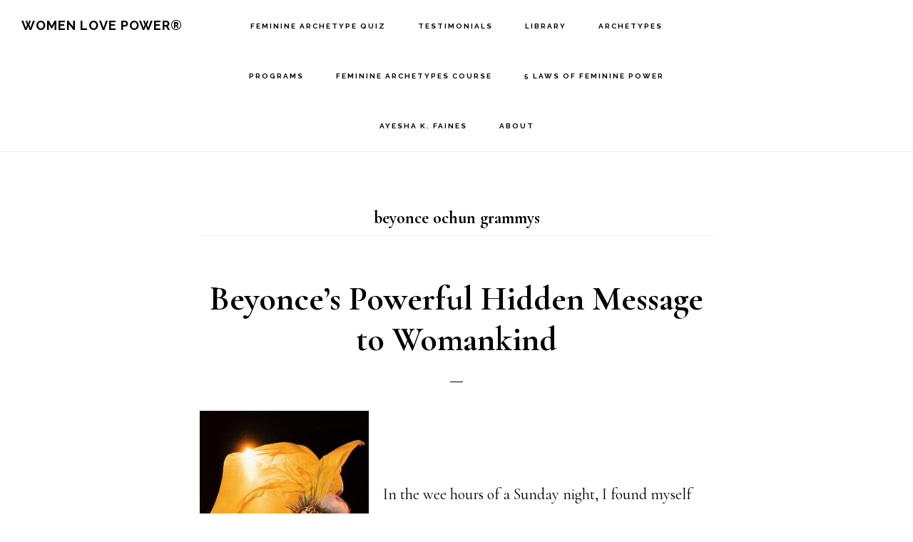

--- FILE ---
content_type: text/html; charset=UTF-8
request_url: https://womenlovepower.com/tag/beyonce-ochun-grammys/
body_size: 24439
content:
<!DOCTYPE html>
<html lang="en-US">
<head >
<meta charset="UTF-8" />
<meta name="viewport" content="width=device-width, initial-scale=1" />
<meta name='robots' content='index, follow, max-image-preview:large, max-snippet:-1, max-video-preview:-1' />
	<style>img:is([sizes="auto" i], [sizes^="auto," i]) { contain-intrinsic-size: 3000px 1500px }</style>
	
	<!-- This site is optimized with the Yoast SEO plugin v26.7 - https://yoast.com/wordpress/plugins/seo/ -->
	<title>beyonce ochun grammys Archives - Women Love Power®</title>
	<link rel="canonical" href="https://womenlovepower.com/tag/beyonce-ochun-grammys/" />
	<meta property="og:locale" content="en_US" />
	<meta property="og:type" content="article" />
	<meta property="og:title" content="beyonce ochun grammys Archives - Women Love Power®" />
	<meta property="og:url" content="https://womenlovepower.com/tag/beyonce-ochun-grammys/" />
	<meta property="og:site_name" content="Women Love Power®" />
	<meta name="twitter:card" content="summary_large_image" />
	<script type="application/ld+json" class="yoast-schema-graph">{"@context":"https://schema.org","@graph":[{"@type":"CollectionPage","@id":"https://womenlovepower.com/tag/beyonce-ochun-grammys/","url":"https://womenlovepower.com/tag/beyonce-ochun-grammys/","name":"beyonce ochun grammys Archives - Women Love Power®","isPartOf":{"@id":"https://www.womenlovepower.com/#website"},"primaryImageOfPage":{"@id":"https://womenlovepower.com/tag/beyonce-ochun-grammys/#primaryimage"},"image":{"@id":"https://womenlovepower.com/tag/beyonce-ochun-grammys/#primaryimage"},"thumbnailUrl":"https://womenlovepower.com/wp-content/uploads/2017/02/C4hh3SzUoAA8qcF.jpg-large-1.jpeg","breadcrumb":{"@id":"https://womenlovepower.com/tag/beyonce-ochun-grammys/#breadcrumb"},"inLanguage":"en-US"},{"@type":"ImageObject","inLanguage":"en-US","@id":"https://womenlovepower.com/tag/beyonce-ochun-grammys/#primaryimage","url":"https://womenlovepower.com/wp-content/uploads/2017/02/C4hh3SzUoAA8qcF.jpg-large-1.jpeg","contentUrl":"https://womenlovepower.com/wp-content/uploads/2017/02/C4hh3SzUoAA8qcF.jpg-large-1.jpeg","width":1425,"height":1804},{"@type":"BreadcrumbList","@id":"https://womenlovepower.com/tag/beyonce-ochun-grammys/#breadcrumb","itemListElement":[{"@type":"ListItem","position":1,"name":"Home","item":"https://www.womenlovepower.com/"},{"@type":"ListItem","position":2,"name":"beyonce ochun grammys"}]},{"@type":"WebSite","@id":"https://www.womenlovepower.com/#website","url":"https://www.womenlovepower.com/","name":"Women Love Power®","description":"Feminine Power, Self Discovery &amp; Sacred Sensuality by Ayesha K. Faines","potentialAction":[{"@type":"SearchAction","target":{"@type":"EntryPoint","urlTemplate":"https://www.womenlovepower.com/?s={search_term_string}"},"query-input":{"@type":"PropertyValueSpecification","valueRequired":true,"valueName":"search_term_string"}}],"inLanguage":"en-US"}]}</script>
	<!-- / Yoast SEO plugin. -->


<link rel='dns-prefetch' href='//fonts.googleapis.com' />
<link rel='dns-prefetch' href='//code.ionicframework.com' />
<link rel='dns-prefetch' href='//cdn.openshareweb.com' />
<link rel='dns-prefetch' href='//cdn.shareaholic.net' />
<link rel='dns-prefetch' href='//www.shareaholic.net' />
<link rel='dns-prefetch' href='//analytics.shareaholic.com' />
<link rel='dns-prefetch' href='//recs.shareaholic.com' />
<link rel='dns-prefetch' href='//partner.shareaholic.com' />
<link rel="alternate" type="application/rss+xml" title="Women Love Power® &raquo; Feed" href="https://womenlovepower.com/feed/" />
<link rel="alternate" type="application/rss+xml" title="Women Love Power® &raquo; Comments Feed" href="https://womenlovepower.com/comments/feed/" />
<link rel="alternate" type="application/rss+xml" title="Women Love Power® &raquo; beyonce ochun grammys Tag Feed" href="https://womenlovepower.com/tag/beyonce-ochun-grammys/feed/" />
<!-- Shareaholic - https://www.shareaholic.com -->
<link rel='preload' href='//cdn.shareaholic.net/assets/pub/shareaholic.js' as='script'/>
<script data-no-minify='1' data-cfasync='false'>
_SHR_SETTINGS = {"endpoints":{"local_recs_url":"https:\/\/womenlovepower.com\/wp-admin\/admin-ajax.php?action=shareaholic_permalink_related","ajax_url":"https:\/\/womenlovepower.com\/wp-admin\/admin-ajax.php","share_counts_url":"https:\/\/womenlovepower.com\/wp-admin\/admin-ajax.php?action=shareaholic_share_counts_api"},"site_id":"8b72202fb5228ecc5f806fd829109796"};
</script>
<script data-no-minify='1' data-cfasync='false' src='//cdn.shareaholic.net/assets/pub/shareaholic.js' data-shr-siteid='8b72202fb5228ecc5f806fd829109796' async ></script>

<!-- Shareaholic Content Tags -->
<meta name='shareaholic:site_name' content='Women Love Power®' />
<meta name='shareaholic:language' content='en-US' />
<meta name='shareaholic:article_visibility' content='private' />
<meta name='shareaholic:site_id' content='8b72202fb5228ecc5f806fd829109796' />
<meta name='shareaholic:wp_version' content='9.7.13' />

<!-- Shareaholic Content Tags End -->
<script type="text/javascript">
/* <![CDATA[ */
window._wpemojiSettings = {"baseUrl":"https:\/\/s.w.org\/images\/core\/emoji\/16.0.1\/72x72\/","ext":".png","svgUrl":"https:\/\/s.w.org\/images\/core\/emoji\/16.0.1\/svg\/","svgExt":".svg","source":{"concatemoji":"https:\/\/womenlovepower.com\/wp-includes\/js\/wp-emoji-release.min.js?ver=6.8.3"}};
/*! This file is auto-generated */
!function(s,n){var o,i,e;function c(e){try{var t={supportTests:e,timestamp:(new Date).valueOf()};sessionStorage.setItem(o,JSON.stringify(t))}catch(e){}}function p(e,t,n){e.clearRect(0,0,e.canvas.width,e.canvas.height),e.fillText(t,0,0);var t=new Uint32Array(e.getImageData(0,0,e.canvas.width,e.canvas.height).data),a=(e.clearRect(0,0,e.canvas.width,e.canvas.height),e.fillText(n,0,0),new Uint32Array(e.getImageData(0,0,e.canvas.width,e.canvas.height).data));return t.every(function(e,t){return e===a[t]})}function u(e,t){e.clearRect(0,0,e.canvas.width,e.canvas.height),e.fillText(t,0,0);for(var n=e.getImageData(16,16,1,1),a=0;a<n.data.length;a++)if(0!==n.data[a])return!1;return!0}function f(e,t,n,a){switch(t){case"flag":return n(e,"\ud83c\udff3\ufe0f\u200d\u26a7\ufe0f","\ud83c\udff3\ufe0f\u200b\u26a7\ufe0f")?!1:!n(e,"\ud83c\udde8\ud83c\uddf6","\ud83c\udde8\u200b\ud83c\uddf6")&&!n(e,"\ud83c\udff4\udb40\udc67\udb40\udc62\udb40\udc65\udb40\udc6e\udb40\udc67\udb40\udc7f","\ud83c\udff4\u200b\udb40\udc67\u200b\udb40\udc62\u200b\udb40\udc65\u200b\udb40\udc6e\u200b\udb40\udc67\u200b\udb40\udc7f");case"emoji":return!a(e,"\ud83e\udedf")}return!1}function g(e,t,n,a){var r="undefined"!=typeof WorkerGlobalScope&&self instanceof WorkerGlobalScope?new OffscreenCanvas(300,150):s.createElement("canvas"),o=r.getContext("2d",{willReadFrequently:!0}),i=(o.textBaseline="top",o.font="600 32px Arial",{});return e.forEach(function(e){i[e]=t(o,e,n,a)}),i}function t(e){var t=s.createElement("script");t.src=e,t.defer=!0,s.head.appendChild(t)}"undefined"!=typeof Promise&&(o="wpEmojiSettingsSupports",i=["flag","emoji"],n.supports={everything:!0,everythingExceptFlag:!0},e=new Promise(function(e){s.addEventListener("DOMContentLoaded",e,{once:!0})}),new Promise(function(t){var n=function(){try{var e=JSON.parse(sessionStorage.getItem(o));if("object"==typeof e&&"number"==typeof e.timestamp&&(new Date).valueOf()<e.timestamp+604800&&"object"==typeof e.supportTests)return e.supportTests}catch(e){}return null}();if(!n){if("undefined"!=typeof Worker&&"undefined"!=typeof OffscreenCanvas&&"undefined"!=typeof URL&&URL.createObjectURL&&"undefined"!=typeof Blob)try{var e="postMessage("+g.toString()+"("+[JSON.stringify(i),f.toString(),p.toString(),u.toString()].join(",")+"));",a=new Blob([e],{type:"text/javascript"}),r=new Worker(URL.createObjectURL(a),{name:"wpTestEmojiSupports"});return void(r.onmessage=function(e){c(n=e.data),r.terminate(),t(n)})}catch(e){}c(n=g(i,f,p,u))}t(n)}).then(function(e){for(var t in e)n.supports[t]=e[t],n.supports.everything=n.supports.everything&&n.supports[t],"flag"!==t&&(n.supports.everythingExceptFlag=n.supports.everythingExceptFlag&&n.supports[t]);n.supports.everythingExceptFlag=n.supports.everythingExceptFlag&&!n.supports.flag,n.DOMReady=!1,n.readyCallback=function(){n.DOMReady=!0}}).then(function(){return e}).then(function(){var e;n.supports.everything||(n.readyCallback(),(e=n.source||{}).concatemoji?t(e.concatemoji):e.wpemoji&&e.twemoji&&(t(e.twemoji),t(e.wpemoji)))}))}((window,document),window._wpemojiSettings);
/* ]]> */
</script>
<link rel='stylesheet' id='genesis-blocks-style-css-css' href='https://womenlovepower.com/wp-content/plugins/genesis-blocks/dist/style-blocks.build.css?ver=1764949892' type='text/css' media='all' />
<link rel='stylesheet' id='infinity-pro-css' href='https://womenlovepower.com/wp-content/themes/Archive-2/style.css?ver=1.1.2' type='text/css' media='all' />
<style id='infinity-pro-inline-css' type='text/css'>


		a,
		.entry-title a:focus,
		.entry-title a:hover,
		.featured-content .entry-meta a:focus,
		.featured-content .entry-meta a:hover,
		.front-page .genesis-nav-menu a:focus,
		.front-page .genesis-nav-menu a:hover,
		.front-page .offscreen-content-icon button:focus,
		.front-page .offscreen-content-icon button:hover,
		.front-page .white .genesis-nav-menu a:focus,
		.front-page .white .genesis-nav-menu a:hover,
		.genesis-nav-menu a:focus,
		.genesis-nav-menu a:hover,
		.genesis-nav-menu .current-menu-item > a,
		.genesis-nav-menu .sub-menu .current-menu-item > a:focus,
		.genesis-nav-menu .sub-menu .current-menu-item > a:hover,
		.genesis-responsive-menu .genesis-nav-menu a:focus,
		.genesis-responsive-menu .genesis-nav-menu a:hover,
		.menu-toggle:focus,
		.menu-toggle:hover,
		.offscreen-content button:hover,
		.offscreen-content-icon button:hover,
		.site-footer a:focus,
		.site-footer a:hover,
		.sub-menu-toggle:focus,
		.sub-menu-toggle:hover {
			color: #c9001a;
		}

		button,
		input[type="button"],
		input[type="reset"],
		input[type="select"],
		input[type="submit"],
		.button,
		.enews-widget input:hover[type="submit"],
		.front-page-1 a.button,
		.front-page-3 a.button,
		.front-page-5 a.button,
		.front-page-7 a.button,
		.footer-widgets .button:hover {
			background-color: #c9001a;
			color: #ffffff;
		}

		
</style>
<style id='wp-emoji-styles-inline-css' type='text/css'>

	img.wp-smiley, img.emoji {
		display: inline !important;
		border: none !important;
		box-shadow: none !important;
		height: 1em !important;
		width: 1em !important;
		margin: 0 0.07em !important;
		vertical-align: -0.1em !important;
		background: none !important;
		padding: 0 !important;
	}
</style>
<link rel='stylesheet' id='wp-block-library-css' href='https://womenlovepower.com/wp-includes/css/dist/block-library/style.min.css?ver=6.8.3' type='text/css' media='all' />
<style id='classic-theme-styles-inline-css' type='text/css'>
/*! This file is auto-generated */
.wp-block-button__link{color:#fff;background-color:#32373c;border-radius:9999px;box-shadow:none;text-decoration:none;padding:calc(.667em + 2px) calc(1.333em + 2px);font-size:1.125em}.wp-block-file__button{background:#32373c;color:#fff;text-decoration:none}
</style>
<style id='global-styles-inline-css' type='text/css'>
:root{--wp--preset--aspect-ratio--square: 1;--wp--preset--aspect-ratio--4-3: 4/3;--wp--preset--aspect-ratio--3-4: 3/4;--wp--preset--aspect-ratio--3-2: 3/2;--wp--preset--aspect-ratio--2-3: 2/3;--wp--preset--aspect-ratio--16-9: 16/9;--wp--preset--aspect-ratio--9-16: 9/16;--wp--preset--color--black: #000000;--wp--preset--color--cyan-bluish-gray: #abb8c3;--wp--preset--color--white: #ffffff;--wp--preset--color--pale-pink: #f78da7;--wp--preset--color--vivid-red: #cf2e2e;--wp--preset--color--luminous-vivid-orange: #ff6900;--wp--preset--color--luminous-vivid-amber: #fcb900;--wp--preset--color--light-green-cyan: #7bdcb5;--wp--preset--color--vivid-green-cyan: #00d084;--wp--preset--color--pale-cyan-blue: #8ed1fc;--wp--preset--color--vivid-cyan-blue: #0693e3;--wp--preset--color--vivid-purple: #9b51e0;--wp--preset--gradient--vivid-cyan-blue-to-vivid-purple: linear-gradient(135deg,rgba(6,147,227,1) 0%,rgb(155,81,224) 100%);--wp--preset--gradient--light-green-cyan-to-vivid-green-cyan: linear-gradient(135deg,rgb(122,220,180) 0%,rgb(0,208,130) 100%);--wp--preset--gradient--luminous-vivid-amber-to-luminous-vivid-orange: linear-gradient(135deg,rgba(252,185,0,1) 0%,rgba(255,105,0,1) 100%);--wp--preset--gradient--luminous-vivid-orange-to-vivid-red: linear-gradient(135deg,rgba(255,105,0,1) 0%,rgb(207,46,46) 100%);--wp--preset--gradient--very-light-gray-to-cyan-bluish-gray: linear-gradient(135deg,rgb(238,238,238) 0%,rgb(169,184,195) 100%);--wp--preset--gradient--cool-to-warm-spectrum: linear-gradient(135deg,rgb(74,234,220) 0%,rgb(151,120,209) 20%,rgb(207,42,186) 40%,rgb(238,44,130) 60%,rgb(251,105,98) 80%,rgb(254,248,76) 100%);--wp--preset--gradient--blush-light-purple: linear-gradient(135deg,rgb(255,206,236) 0%,rgb(152,150,240) 100%);--wp--preset--gradient--blush-bordeaux: linear-gradient(135deg,rgb(254,205,165) 0%,rgb(254,45,45) 50%,rgb(107,0,62) 100%);--wp--preset--gradient--luminous-dusk: linear-gradient(135deg,rgb(255,203,112) 0%,rgb(199,81,192) 50%,rgb(65,88,208) 100%);--wp--preset--gradient--pale-ocean: linear-gradient(135deg,rgb(255,245,203) 0%,rgb(182,227,212) 50%,rgb(51,167,181) 100%);--wp--preset--gradient--electric-grass: linear-gradient(135deg,rgb(202,248,128) 0%,rgb(113,206,126) 100%);--wp--preset--gradient--midnight: linear-gradient(135deg,rgb(2,3,129) 0%,rgb(40,116,252) 100%);--wp--preset--font-size--small: 13px;--wp--preset--font-size--medium: 20px;--wp--preset--font-size--large: 36px;--wp--preset--font-size--x-large: 42px;--wp--preset--spacing--20: 0.44rem;--wp--preset--spacing--30: 0.67rem;--wp--preset--spacing--40: 1rem;--wp--preset--spacing--50: 1.5rem;--wp--preset--spacing--60: 2.25rem;--wp--preset--spacing--70: 3.38rem;--wp--preset--spacing--80: 5.06rem;--wp--preset--shadow--natural: 6px 6px 9px rgba(0, 0, 0, 0.2);--wp--preset--shadow--deep: 12px 12px 50px rgba(0, 0, 0, 0.4);--wp--preset--shadow--sharp: 6px 6px 0px rgba(0, 0, 0, 0.2);--wp--preset--shadow--outlined: 6px 6px 0px -3px rgba(255, 255, 255, 1), 6px 6px rgba(0, 0, 0, 1);--wp--preset--shadow--crisp: 6px 6px 0px rgba(0, 0, 0, 1);}:where(.is-layout-flex){gap: 0.5em;}:where(.is-layout-grid){gap: 0.5em;}body .is-layout-flex{display: flex;}.is-layout-flex{flex-wrap: wrap;align-items: center;}.is-layout-flex > :is(*, div){margin: 0;}body .is-layout-grid{display: grid;}.is-layout-grid > :is(*, div){margin: 0;}:where(.wp-block-columns.is-layout-flex){gap: 2em;}:where(.wp-block-columns.is-layout-grid){gap: 2em;}:where(.wp-block-post-template.is-layout-flex){gap: 1.25em;}:where(.wp-block-post-template.is-layout-grid){gap: 1.25em;}.has-black-color{color: var(--wp--preset--color--black) !important;}.has-cyan-bluish-gray-color{color: var(--wp--preset--color--cyan-bluish-gray) !important;}.has-white-color{color: var(--wp--preset--color--white) !important;}.has-pale-pink-color{color: var(--wp--preset--color--pale-pink) !important;}.has-vivid-red-color{color: var(--wp--preset--color--vivid-red) !important;}.has-luminous-vivid-orange-color{color: var(--wp--preset--color--luminous-vivid-orange) !important;}.has-luminous-vivid-amber-color{color: var(--wp--preset--color--luminous-vivid-amber) !important;}.has-light-green-cyan-color{color: var(--wp--preset--color--light-green-cyan) !important;}.has-vivid-green-cyan-color{color: var(--wp--preset--color--vivid-green-cyan) !important;}.has-pale-cyan-blue-color{color: var(--wp--preset--color--pale-cyan-blue) !important;}.has-vivid-cyan-blue-color{color: var(--wp--preset--color--vivid-cyan-blue) !important;}.has-vivid-purple-color{color: var(--wp--preset--color--vivid-purple) !important;}.has-black-background-color{background-color: var(--wp--preset--color--black) !important;}.has-cyan-bluish-gray-background-color{background-color: var(--wp--preset--color--cyan-bluish-gray) !important;}.has-white-background-color{background-color: var(--wp--preset--color--white) !important;}.has-pale-pink-background-color{background-color: var(--wp--preset--color--pale-pink) !important;}.has-vivid-red-background-color{background-color: var(--wp--preset--color--vivid-red) !important;}.has-luminous-vivid-orange-background-color{background-color: var(--wp--preset--color--luminous-vivid-orange) !important;}.has-luminous-vivid-amber-background-color{background-color: var(--wp--preset--color--luminous-vivid-amber) !important;}.has-light-green-cyan-background-color{background-color: var(--wp--preset--color--light-green-cyan) !important;}.has-vivid-green-cyan-background-color{background-color: var(--wp--preset--color--vivid-green-cyan) !important;}.has-pale-cyan-blue-background-color{background-color: var(--wp--preset--color--pale-cyan-blue) !important;}.has-vivid-cyan-blue-background-color{background-color: var(--wp--preset--color--vivid-cyan-blue) !important;}.has-vivid-purple-background-color{background-color: var(--wp--preset--color--vivid-purple) !important;}.has-black-border-color{border-color: var(--wp--preset--color--black) !important;}.has-cyan-bluish-gray-border-color{border-color: var(--wp--preset--color--cyan-bluish-gray) !important;}.has-white-border-color{border-color: var(--wp--preset--color--white) !important;}.has-pale-pink-border-color{border-color: var(--wp--preset--color--pale-pink) !important;}.has-vivid-red-border-color{border-color: var(--wp--preset--color--vivid-red) !important;}.has-luminous-vivid-orange-border-color{border-color: var(--wp--preset--color--luminous-vivid-orange) !important;}.has-luminous-vivid-amber-border-color{border-color: var(--wp--preset--color--luminous-vivid-amber) !important;}.has-light-green-cyan-border-color{border-color: var(--wp--preset--color--light-green-cyan) !important;}.has-vivid-green-cyan-border-color{border-color: var(--wp--preset--color--vivid-green-cyan) !important;}.has-pale-cyan-blue-border-color{border-color: var(--wp--preset--color--pale-cyan-blue) !important;}.has-vivid-cyan-blue-border-color{border-color: var(--wp--preset--color--vivid-cyan-blue) !important;}.has-vivid-purple-border-color{border-color: var(--wp--preset--color--vivid-purple) !important;}.has-vivid-cyan-blue-to-vivid-purple-gradient-background{background: var(--wp--preset--gradient--vivid-cyan-blue-to-vivid-purple) !important;}.has-light-green-cyan-to-vivid-green-cyan-gradient-background{background: var(--wp--preset--gradient--light-green-cyan-to-vivid-green-cyan) !important;}.has-luminous-vivid-amber-to-luminous-vivid-orange-gradient-background{background: var(--wp--preset--gradient--luminous-vivid-amber-to-luminous-vivid-orange) !important;}.has-luminous-vivid-orange-to-vivid-red-gradient-background{background: var(--wp--preset--gradient--luminous-vivid-orange-to-vivid-red) !important;}.has-very-light-gray-to-cyan-bluish-gray-gradient-background{background: var(--wp--preset--gradient--very-light-gray-to-cyan-bluish-gray) !important;}.has-cool-to-warm-spectrum-gradient-background{background: var(--wp--preset--gradient--cool-to-warm-spectrum) !important;}.has-blush-light-purple-gradient-background{background: var(--wp--preset--gradient--blush-light-purple) !important;}.has-blush-bordeaux-gradient-background{background: var(--wp--preset--gradient--blush-bordeaux) !important;}.has-luminous-dusk-gradient-background{background: var(--wp--preset--gradient--luminous-dusk) !important;}.has-pale-ocean-gradient-background{background: var(--wp--preset--gradient--pale-ocean) !important;}.has-electric-grass-gradient-background{background: var(--wp--preset--gradient--electric-grass) !important;}.has-midnight-gradient-background{background: var(--wp--preset--gradient--midnight) !important;}.has-small-font-size{font-size: var(--wp--preset--font-size--small) !important;}.has-medium-font-size{font-size: var(--wp--preset--font-size--medium) !important;}.has-large-font-size{font-size: var(--wp--preset--font-size--large) !important;}.has-x-large-font-size{font-size: var(--wp--preset--font-size--x-large) !important;}
:where(.wp-block-post-template.is-layout-flex){gap: 1.25em;}:where(.wp-block-post-template.is-layout-grid){gap: 1.25em;}
:where(.wp-block-columns.is-layout-flex){gap: 2em;}:where(.wp-block-columns.is-layout-grid){gap: 2em;}
:root :where(.wp-block-pullquote){font-size: 1.5em;line-height: 1.6;}
</style>
<link rel='stylesheet' id='auw-frontend-style-css' href='https://womenlovepower.com/wp-content/plugins/about-us-widget/assets/css/front-end.css' type='text/css' media='all' />
<link rel='stylesheet' id='wpAdvQuiz_front_style-css' href='https://womenlovepower.com/wp-content/plugins/advanced-quiz/css/wpAdvQuiz_front.min.css?ver=1.0.4' type='text/css' media='all' />
<link rel='stylesheet' id='secure-copy-content-protection-public-css' href='https://womenlovepower.com/wp-content/plugins/secure-copy-content-protection/public/css/secure-copy-content-protection-public.css?ver=4.9.7' type='text/css' media='all' />
<link rel='stylesheet' id='wc-gallery-style-css' href='https://womenlovepower.com/wp-content/plugins/wc-gallery/includes/css/style.css?ver=1.67' type='text/css' media='all' />
<link rel='stylesheet' id='wc-gallery-popup-style-css' href='https://womenlovepower.com/wp-content/plugins/wc-gallery/includes/css/magnific-popup.css?ver=1.1.0' type='text/css' media='all' />
<link rel='stylesheet' id='wc-gallery-flexslider-style-css' href='https://womenlovepower.com/wp-content/plugins/wc-gallery/includes/vendors/flexslider/flexslider.css?ver=2.6.1' type='text/css' media='all' />
<link rel='stylesheet' id='wc-gallery-owlcarousel-style-css' href='https://womenlovepower.com/wp-content/plugins/wc-gallery/includes/vendors/owlcarousel/assets/owl.carousel.css?ver=2.1.4' type='text/css' media='all' />
<link rel='stylesheet' id='wc-gallery-owlcarousel-theme-style-css' href='https://womenlovepower.com/wp-content/plugins/wc-gallery/includes/vendors/owlcarousel/assets/owl.theme.default.css?ver=2.1.4' type='text/css' media='all' />
<link rel='stylesheet' id='wp-pro-quiz-export-css' href='https://womenlovepower.com/wp-content/plugins/wp-pro-quiz-export/public/css/wp-pro-quiz-export-public.css?ver=1.0.0' type='text/css' media='all' />
<link rel='stylesheet' id='wpProQuiz_front_style-css' href='https://womenlovepower.com/wp-content/plugins/wp-pro-quiz/css/wpProQuiz_front.min.css?ver=0.37' type='text/css' media='all' />
<link rel='stylesheet' id='wp-components-css' href='https://womenlovepower.com/wp-includes/css/dist/components/style.min.css?ver=6.8.3' type='text/css' media='all' />
<link rel='stylesheet' id='godaddy-styles-css' href='https://womenlovepower.com/wp-content/mu-plugins/vendor/wpex/godaddy-launch/includes/Dependencies/GoDaddy/Styles/build/latest.css?ver=2.0.2' type='text/css' media='all' />
<link rel='stylesheet' id='infinity-fonts-css' href='//fonts.googleapis.com/css?family=Cormorant+Garamond%3A400%2C400i%2C700%7CRaleway%3A700&#038;ver=1.1.2' type='text/css' media='all' />
<link rel='stylesheet' id='infinity-ionicons-css' href='//code.ionicframework.com/ionicons/2.0.1/css/ionicons.min.css?ver=1.1.2' type='text/css' media='all' />
<script type="text/javascript" src="https://womenlovepower.com/wp-includes/js/jquery/jquery.min.js?ver=3.7.1" id="jquery-core-js"></script>
<script type="text/javascript" src="https://womenlovepower.com/wp-includes/js/jquery/jquery-migrate.min.js?ver=3.4.1" id="jquery-migrate-js"></script>
<script type="text/javascript" id="llp_ajax-js-extra">
/* <![CDATA[ */
var llp_vars = {"llp_nonce":"7c557365bf"};
/* ]]> */
</script>
<script type="text/javascript" src="https://womenlovepower.com/wp-content/plugins/wp-landing-pages/js/llp_ajax.js?ver=6.8.3" id="llp_ajax-js"></script>
<script type="text/javascript" src="https://womenlovepower.com/wp-content/plugins/wp-pro-quiz-export/public/js/wp-pro-quiz-export-public.js?ver=1.0.0" id="wp-pro-quiz-export-js"></script>
<link rel="https://api.w.org/" href="https://womenlovepower.com/wp-json/" /><link rel="alternate" title="JSON" type="application/json" href="https://womenlovepower.com/wp-json/wp/v2/tags/153" /><link rel="EditURI" type="application/rsd+xml" title="RSD" href="https://womenlovepower.com/xmlrpc.php?rsd" />
<meta name="generator" content="WordPress 6.8.3" />
<style>/* CSS added by WP Meta and Date Remover*/.wp-block-post-author__name{display:none !important;}
.wp-block-post-date{display:none !important;}
 .entry-meta {display:none !important;}
	.home .entry-meta { display: none; }
	.entry-footer {display:none !important;}
	.home .entry-footer { display: none; }</style><link rel="pingback" href="https://womenlovepower.com/xmlrpc.php" />
<meta name="generator" content="Elementor 3.34.1; features: additional_custom_breakpoints; settings: css_print_method-external, google_font-enabled, font_display-auto">
			<style>
				.e-con.e-parent:nth-of-type(n+4):not(.e-lazyloaded):not(.e-no-lazyload),
				.e-con.e-parent:nth-of-type(n+4):not(.e-lazyloaded):not(.e-no-lazyload) * {
					background-image: none !important;
				}
				@media screen and (max-height: 1024px) {
					.e-con.e-parent:nth-of-type(n+3):not(.e-lazyloaded):not(.e-no-lazyload),
					.e-con.e-parent:nth-of-type(n+3):not(.e-lazyloaded):not(.e-no-lazyload) * {
						background-image: none !important;
					}
				}
				@media screen and (max-height: 640px) {
					.e-con.e-parent:nth-of-type(n+2):not(.e-lazyloaded):not(.e-no-lazyload),
					.e-con.e-parent:nth-of-type(n+2):not(.e-lazyloaded):not(.e-no-lazyload) * {
						background-image: none !important;
					}
				}
			</style>
			<style type="text/css">.saboxplugin-wrap{-webkit-box-sizing:border-box;-moz-box-sizing:border-box;-ms-box-sizing:border-box;box-sizing:border-box;border:1px solid #eee;width:100%;clear:both;display:block;overflow:hidden;word-wrap:break-word;position:relative}.saboxplugin-wrap .saboxplugin-gravatar{float:left;padding:0 20px 20px 20px}.saboxplugin-wrap .saboxplugin-gravatar img{max-width:100px;height:auto;border-radius:0;}.saboxplugin-wrap .saboxplugin-authorname{font-size:18px;line-height:1;margin:20px 0 0 20px;display:block}.saboxplugin-wrap .saboxplugin-authorname a{text-decoration:none}.saboxplugin-wrap .saboxplugin-authorname a:focus{outline:0}.saboxplugin-wrap .saboxplugin-desc{display:block;margin:5px 20px}.saboxplugin-wrap .saboxplugin-desc a{text-decoration:underline}.saboxplugin-wrap .saboxplugin-desc p{margin:5px 0 12px}.saboxplugin-wrap .saboxplugin-web{margin:0 20px 15px;text-align:left}.saboxplugin-wrap .sab-web-position{text-align:right}.saboxplugin-wrap .saboxplugin-web a{color:#ccc;text-decoration:none}.saboxplugin-wrap .saboxplugin-socials{position:relative;display:block;background:#fcfcfc;padding:5px;border-top:1px solid #eee}.saboxplugin-wrap .saboxplugin-socials a svg{width:20px;height:20px}.saboxplugin-wrap .saboxplugin-socials a svg .st2{fill:#fff; transform-origin:center center;}.saboxplugin-wrap .saboxplugin-socials a svg .st1{fill:rgba(0,0,0,.3)}.saboxplugin-wrap .saboxplugin-socials a:hover{opacity:.8;-webkit-transition:opacity .4s;-moz-transition:opacity .4s;-o-transition:opacity .4s;transition:opacity .4s;box-shadow:none!important;-webkit-box-shadow:none!important}.saboxplugin-wrap .saboxplugin-socials .saboxplugin-icon-color{box-shadow:none;padding:0;border:0;-webkit-transition:opacity .4s;-moz-transition:opacity .4s;-o-transition:opacity .4s;transition:opacity .4s;display:inline-block;color:#fff;font-size:0;text-decoration:inherit;margin:5px;-webkit-border-radius:0;-moz-border-radius:0;-ms-border-radius:0;-o-border-radius:0;border-radius:0;overflow:hidden}.saboxplugin-wrap .saboxplugin-socials .saboxplugin-icon-grey{text-decoration:inherit;box-shadow:none;position:relative;display:-moz-inline-stack;display:inline-block;vertical-align:middle;zoom:1;margin:10px 5px;color:#444;fill:#444}.clearfix:after,.clearfix:before{content:' ';display:table;line-height:0;clear:both}.ie7 .clearfix{zoom:1}.saboxplugin-socials.sabox-colored .saboxplugin-icon-color .sab-twitch{border-color:#38245c}.saboxplugin-socials.sabox-colored .saboxplugin-icon-color .sab-behance{border-color:#003eb0}.saboxplugin-socials.sabox-colored .saboxplugin-icon-color .sab-deviantart{border-color:#036824}.saboxplugin-socials.sabox-colored .saboxplugin-icon-color .sab-digg{border-color:#00327c}.saboxplugin-socials.sabox-colored .saboxplugin-icon-color .sab-dribbble{border-color:#ba1655}.saboxplugin-socials.sabox-colored .saboxplugin-icon-color .sab-facebook{border-color:#1e2e4f}.saboxplugin-socials.sabox-colored .saboxplugin-icon-color .sab-flickr{border-color:#003576}.saboxplugin-socials.sabox-colored .saboxplugin-icon-color .sab-github{border-color:#264874}.saboxplugin-socials.sabox-colored .saboxplugin-icon-color .sab-google{border-color:#0b51c5}.saboxplugin-socials.sabox-colored .saboxplugin-icon-color .sab-html5{border-color:#902e13}.saboxplugin-socials.sabox-colored .saboxplugin-icon-color .sab-instagram{border-color:#1630aa}.saboxplugin-socials.sabox-colored .saboxplugin-icon-color .sab-linkedin{border-color:#00344f}.saboxplugin-socials.sabox-colored .saboxplugin-icon-color .sab-pinterest{border-color:#5b040e}.saboxplugin-socials.sabox-colored .saboxplugin-icon-color .sab-reddit{border-color:#992900}.saboxplugin-socials.sabox-colored .saboxplugin-icon-color .sab-rss{border-color:#a43b0a}.saboxplugin-socials.sabox-colored .saboxplugin-icon-color .sab-sharethis{border-color:#5d8420}.saboxplugin-socials.sabox-colored .saboxplugin-icon-color .sab-soundcloud{border-color:#995200}.saboxplugin-socials.sabox-colored .saboxplugin-icon-color .sab-spotify{border-color:#0f612c}.saboxplugin-socials.sabox-colored .saboxplugin-icon-color .sab-stackoverflow{border-color:#a95009}.saboxplugin-socials.sabox-colored .saboxplugin-icon-color .sab-steam{border-color:#006388}.saboxplugin-socials.sabox-colored .saboxplugin-icon-color .sab-user_email{border-color:#b84e05}.saboxplugin-socials.sabox-colored .saboxplugin-icon-color .sab-tumblr{border-color:#10151b}.saboxplugin-socials.sabox-colored .saboxplugin-icon-color .sab-twitter{border-color:#0967a0}.saboxplugin-socials.sabox-colored .saboxplugin-icon-color .sab-vimeo{border-color:#0d7091}.saboxplugin-socials.sabox-colored .saboxplugin-icon-color .sab-windows{border-color:#003f71}.saboxplugin-socials.sabox-colored .saboxplugin-icon-color .sab-whatsapp{border-color:#003f71}.saboxplugin-socials.sabox-colored .saboxplugin-icon-color .sab-wordpress{border-color:#0f3647}.saboxplugin-socials.sabox-colored .saboxplugin-icon-color .sab-yahoo{border-color:#14002d}.saboxplugin-socials.sabox-colored .saboxplugin-icon-color .sab-youtube{border-color:#900}.saboxplugin-socials.sabox-colored .saboxplugin-icon-color .sab-xing{border-color:#000202}.saboxplugin-socials.sabox-colored .saboxplugin-icon-color .sab-mixcloud{border-color:#2475a0}.saboxplugin-socials.sabox-colored .saboxplugin-icon-color .sab-vk{border-color:#243549}.saboxplugin-socials.sabox-colored .saboxplugin-icon-color .sab-medium{border-color:#00452c}.saboxplugin-socials.sabox-colored .saboxplugin-icon-color .sab-quora{border-color:#420e00}.saboxplugin-socials.sabox-colored .saboxplugin-icon-color .sab-meetup{border-color:#9b181c}.saboxplugin-socials.sabox-colored .saboxplugin-icon-color .sab-goodreads{border-color:#000}.saboxplugin-socials.sabox-colored .saboxplugin-icon-color .sab-snapchat{border-color:#999700}.saboxplugin-socials.sabox-colored .saboxplugin-icon-color .sab-500px{border-color:#00557f}.saboxplugin-socials.sabox-colored .saboxplugin-icon-color .sab-mastodont{border-color:#185886}.sabox-plus-item{margin-bottom:20px}@media screen and (max-width:480px){.saboxplugin-wrap{text-align:center}.saboxplugin-wrap .saboxplugin-gravatar{float:none;padding:20px 0;text-align:center;margin:0 auto;display:block}.saboxplugin-wrap .saboxplugin-gravatar img{float:none;display:inline-block;display:-moz-inline-stack;vertical-align:middle;zoom:1}.saboxplugin-wrap .saboxplugin-desc{margin:0 10px 20px;text-align:center}.saboxplugin-wrap .saboxplugin-authorname{text-align:center;margin:10px 0 20px}}body .saboxplugin-authorname a,body .saboxplugin-authorname a:hover{box-shadow:none;-webkit-box-shadow:none}a.sab-profile-edit{font-size:16px!important;line-height:1!important}.sab-edit-settings a,a.sab-profile-edit{color:#0073aa!important;box-shadow:none!important;-webkit-box-shadow:none!important}.sab-edit-settings{margin-right:15px;position:absolute;right:0;z-index:2;bottom:10px;line-height:20px}.sab-edit-settings i{margin-left:5px}.saboxplugin-socials{line-height:1!important}.rtl .saboxplugin-wrap .saboxplugin-gravatar{float:right}.rtl .saboxplugin-wrap .saboxplugin-authorname{display:flex;align-items:center}.rtl .saboxplugin-wrap .saboxplugin-authorname .sab-profile-edit{margin-right:10px}.rtl .sab-edit-settings{right:auto;left:0}img.sab-custom-avatar{max-width:75px;}.saboxplugin-wrap .saboxplugin-socials .saboxplugin-icon-color .st1 {display: none;}.saboxplugin-wrap .saboxplugin-authorname {font-family:"none";}.saboxplugin-wrap .saboxplugin-desc {font-family:none;}.saboxplugin-wrap {margin-top:0px; margin-bottom:45px; padding: 0px 0px }.saboxplugin-wrap .saboxplugin-authorname {font-size:18px; line-height:25px;}.saboxplugin-wrap .saboxplugin-desc p, .saboxplugin-wrap .saboxplugin-desc {font-size:14px !important; line-height:21px !important;}.saboxplugin-wrap .saboxplugin-web {font-size:14px;}.saboxplugin-wrap .saboxplugin-socials a svg {width:36px;height:36px;}</style><link rel="icon" href="https://womenlovepower.com/wp-content/uploads/2021/04/cropped-WOMEN-LOVE-POWER-LOGO-2-32x32.jpg" sizes="32x32" />
<link rel="icon" href="https://womenlovepower.com/wp-content/uploads/2021/04/cropped-WOMEN-LOVE-POWER-LOGO-2-192x192.jpg" sizes="192x192" />
<link rel="apple-touch-icon" href="https://womenlovepower.com/wp-content/uploads/2021/04/cropped-WOMEN-LOVE-POWER-LOGO-2-180x180.jpg" />
<meta name="msapplication-TileImage" content="https://womenlovepower.com/wp-content/uploads/2021/04/cropped-WOMEN-LOVE-POWER-LOGO-2-270x270.jpg" />
</head>
<body class="archive tag tag-beyonce-ochun-grammys tag-153 wp-theme-genesis wp-child-theme-Archive-2 custom-header header-full-width full-width-content genesis-breadcrumbs-hidden genesis-footer-widgets-hidden elementor-default elementor-kit-7627"><div class="site-container"><ul class="genesis-skip-link"><li><a href="#genesis-content" class="screen-reader-shortcut"> Skip to main content</a></li></ul><header class="site-header"><div class="wrap"><div class="title-area"><p class="site-title"><a href="https://womenlovepower.com/">Women Love Power®</a></p><p class="site-description">Feminine Power, Self Discovery &amp; Sacred Sensuality by Ayesha K. Faines</p></div><nav class="nav-primary" aria-label="Main" id="genesis-nav-primary"><div class="wrap"><ul id="menu-menu-1" class="menu genesis-nav-menu menu-primary js-superfish"><li id="menu-item-2748" class="menu-item menu-item-type-post_type menu-item-object-page menu-item-has-children menu-item-2748"><a href="https://womenlovepower.com/seduction-archetype-quiz/"><span >Feminine Archetype Quiz</span></a>
<ul class="sub-menu">
	<li id="menu-item-2749" class="menu-item menu-item-type-post_type menu-item-object-page menu-item-2749"><a href="https://womenlovepower.com/13-seduction-archetypes/"><span >13 Feminine Seduction Archetypes™</span></a></li>
</ul>
</li>
<li id="menu-item-8379" class="menu-item menu-item-type-post_type menu-item-object-page menu-item-8379"><a href="https://womenlovepower.com/testimonials/"><span >Testimonials</span></a></li>
<li id="menu-item-1311" class="menu-item menu-item-type-post_type menu-item-object-page menu-item-has-children menu-item-1311"><a href="https://womenlovepower.com/blog-page/"><span >LIBRARY</span></a>
<ul class="sub-menu">
	<li id="menu-item-1624" class="menu-item menu-item-type-taxonomy menu-item-object-category menu-item-1624"><a href="https://womenlovepower.com/category/videos/"><span >Videos</span></a></li>
	<li id="menu-item-2331" class="menu-item menu-item-type-taxonomy menu-item-object-category menu-item-2331"><a href="https://womenlovepower.com/category/staywoke/"><span >#StayWoke</span></a></li>
	<li id="menu-item-2233" class="menu-item menu-item-type-taxonomy menu-item-object-category menu-item-2233"><a href="https://womenlovepower.com/category/power/"><span >Power</span></a></li>
	<li id="menu-item-2232" class="menu-item menu-item-type-taxonomy menu-item-object-category menu-item-2232"><a href="https://womenlovepower.com/category/the-art-of-seduction/"><span >Seduction</span></a></li>
	<li id="menu-item-2226" class="menu-item menu-item-type-taxonomy menu-item-object-category menu-item-2226"><a href="https://womenlovepower.com/category/seductive-archetype/"><span >Feminine Archetypes</span></a></li>
	<li id="menu-item-2227" class="menu-item menu-item-type-taxonomy menu-item-object-category menu-item-2227"><a href="https://womenlovepower.com/category/feminine-energy/"><span >Feminine Energy</span></a></li>
	<li id="menu-item-2229" class="menu-item menu-item-type-taxonomy menu-item-object-category menu-item-2229"><a href="https://womenlovepower.com/category/love/"><span >Love</span></a></li>
	<li id="menu-item-2228" class="menu-item menu-item-type-taxonomy menu-item-object-category menu-item-2228"><a href="https://womenlovepower.com/category/videos/"><span >Videos</span></a></li>
	<li id="menu-item-2230" class="menu-item menu-item-type-taxonomy menu-item-object-category menu-item-2230"><a href="https://womenlovepower.com/category/mythology/"><span >Mythology</span></a></li>
	<li id="menu-item-2231" class="menu-item menu-item-type-taxonomy menu-item-object-category menu-item-2231"><a href="https://womenlovepower.com/category/pop-culture/"><span >Case Studies</span></a></li>
</ul>
</li>
<li id="menu-item-648" class="menu-item menu-item-type-post_type menu-item-object-page menu-item-has-children menu-item-648"><a href="https://womenlovepower.com/13-seduction-archetypes/"><span >Archetypes</span></a>
<ul class="sub-menu">
	<li id="menu-item-935" class="menu-item menu-item-type-post_type menu-item-object-post menu-item-935"><a href="https://womenlovepower.com/13-feminine-seduction-archetypes-the-siren/"><span >The &#8220;Siren&#8221;</span></a></li>
	<li id="menu-item-923" class="menu-item menu-item-type-post_type menu-item-object-post menu-item-923"><a href="https://womenlovepower.com/13-seduction-archetypes-the-sophisticate/"><span >The &#8220;Sophisticate&#8221;</span></a></li>
	<li id="menu-item-924" class="menu-item menu-item-type-post_type menu-item-object-post menu-item-924"><a href="https://womenlovepower.com/13-feminine-seduction-archetypes-the-boss/"><span >The &#8220;Boss&#8221;</span></a></li>
	<li id="menu-item-925" class="menu-item menu-item-type-post_type menu-item-object-post menu-item-925"><a href="https://womenlovepower.com/13-feminine-seduction-archetypes-the-bohemian/"><span >The &#8220;Bohemian&#8221;</span></a></li>
	<li id="menu-item-926" class="menu-item menu-item-type-post_type menu-item-object-post menu-item-926"><a href="https://womenlovepower.com/13-feminine-seduction-archetypes-the-coquette/"><span >The &#8220;Coquette&#8221;</span></a></li>
	<li id="menu-item-927" class="menu-item menu-item-type-post_type menu-item-object-post menu-item-927"><a href="https://womenlovepower.com/13-feminine-seduction-archetypes-the-goddess/"><span >The &#8220;Goddess&#8221;</span></a></li>
	<li id="menu-item-928" class="menu-item menu-item-type-post_type menu-item-object-post menu-item-928"><a href="https://womenlovepower.com/13-feminine-seduction-archetypes-the-enigma/"><span >The &#8220;Enigma&#8221;</span></a></li>
	<li id="menu-item-929" class="menu-item menu-item-type-post_type menu-item-object-post menu-item-929"><a href="https://womenlovepower.com/13-feminine-seduction-archetypes-the-diva/"><span >The &#8220;Diva&#8221;</span></a></li>
	<li id="menu-item-930" class="menu-item menu-item-type-post_type menu-item-object-post menu-item-930"><a href="https://womenlovepower.com/13-feminine-seductive-archetypes-the-empress/"><span >The &#8220;Empress&#8221;</span></a></li>
	<li id="menu-item-931" class="menu-item menu-item-type-post_type menu-item-object-post menu-item-931"><a href="https://womenlovepower.com/13-seductive-archetypes-the-sensualist/"><span >The &#8220;Sensualist&#8221;</span></a></li>
	<li id="menu-item-932" class="menu-item menu-item-type-post_type menu-item-object-post menu-item-932"><a href="https://womenlovepower.com/13-seductive-archetypes-the-lady/"><span >The &#8220;Lady&#8221;</span></a></li>
	<li id="menu-item-933" class="menu-item menu-item-type-post_type menu-item-object-post menu-item-933"><a href="https://womenlovepower.com/13-seductive-archetypes-the-ingenue/"><span >The &#8220;Ingenue&#8221;</span></a></li>
	<li id="menu-item-934" class="menu-item menu-item-type-post_type menu-item-object-post menu-item-934"><a href="https://womenlovepower.com/13-seductive-archetypes-the-gamine/"><span >The &#8220;Gamine&#8221;</span></a></li>
</ul>
</li>
<li id="menu-item-7561" class="menu-item menu-item-type-custom menu-item-object-custom menu-item-has-children menu-item-7561"><a href="https://women-love-power.thinkific.com/collections?page=1"><span >PROGRAMS</span></a>
<ul class="sub-menu">
	<li id="menu-item-7586" class="menu-item menu-item-type-custom menu-item-object-custom menu-item-7586"><a href="https://women-love-power.thinkific.com/collections?page=1"><span >Course Library</span></a></li>
	<li id="menu-item-7566" class="menu-item menu-item-type-post_type menu-item-object-page menu-item-7566"><a href="https://womenlovepower.com/5-laws-feminine-power/"><span >The Five Laws of Feminine Power</span></a></li>
	<li id="menu-item-7563" class="menu-item menu-item-type-post_type menu-item-object-page menu-item-7563"><a href="https://womenlovepower.com/the-feminine-odyssey/"><span >The Feminine Odyssey</span></a></li>
	<li id="menu-item-7573" class="menu-item menu-item-type-custom menu-item-object-custom menu-item-7573"><a href="https://women-love-power.thinkific.com/courses/loverarchetypemasterclass"><span >The Lover Course</span></a></li>
	<li id="menu-item-7567" class="menu-item menu-item-type-custom menu-item-object-custom menu-item-7567"><a href="https://women-love-power.thinkific.com/courses/themystic"><span >The Mystic Course</span></a></li>
	<li id="menu-item-7568" class="menu-item menu-item-type-custom menu-item-object-custom menu-item-7568"><a href="https://women-love-power.thinkific.com/courses/themother"><span >The Mother Course</span></a></li>
	<li id="menu-item-7570" class="menu-item menu-item-type-custom menu-item-object-custom menu-item-7570"><a href="https://women-love-power.thinkific.com/courses/the-huntress-archetype"><span >The Huntress Course</span></a></li>
	<li id="menu-item-7571" class="menu-item menu-item-type-custom menu-item-object-custom menu-item-7571"><a href="https://women-love-power.thinkific.com/courses/themaidenarchetype"><span >The Maiden Course</span></a></li>
	<li id="menu-item-7569" class="menu-item menu-item-type-custom menu-item-object-custom menu-item-7569"><a href="https://women-love-power.thinkific.com/courses/the-queen-archetype"><span >The Queen Course</span></a></li>
	<li id="menu-item-7572" class="menu-item menu-item-type-custom menu-item-object-custom menu-item-7572"><a href="https://women-love-power.thinkific.com/courses/Thesagearchetype"><span >The Sage Course</span></a></li>
	<li id="menu-item-7574" class="menu-item menu-item-type-custom menu-item-object-custom menu-item-7574"><a href="https://women-love-power.thinkific.com/bundles/the-boss-sage-lover"><span >The Boss Bundle</span></a></li>
	<li id="menu-item-7575" class="menu-item menu-item-type-custom menu-item-object-custom menu-item-7575"><a href="https://women-love-power.thinkific.com/bundles/the-sophisticate-seduction-archetype"><span >The Sophisticate Bundle</span></a></li>
	<li id="menu-item-7576" class="menu-item menu-item-type-custom menu-item-object-custom menu-item-7576"><a href="https://women-love-power.thinkific.com/bundles/the-coquette-seduction-archetype"><span >The Coquette Bundle</span></a></li>
	<li id="menu-item-7577" class="menu-item menu-item-type-custom menu-item-object-custom menu-item-7577"><a href="https://women-love-power.thinkific.com/bundles/the-bohemian-seduction-archetype"><span >The Bohemian Bundle</span></a></li>
	<li id="menu-item-7578" class="menu-item menu-item-type-custom menu-item-object-custom menu-item-7578"><a href="https://women-love-power.thinkific.com/bundles/the-lady-seduction-archetype"><span >The Lady Bundle</span></a></li>
	<li id="menu-item-7579" class="menu-item menu-item-type-custom menu-item-object-custom menu-item-7579"><a href="https://women-love-power.thinkific.com/bundles/the-sensualist-seduction-archetype"><span >The Sensualist Bundle</span></a></li>
	<li id="menu-item-7580" class="menu-item menu-item-type-custom menu-item-object-custom menu-item-7580"><a href="https://women-love-power.thinkific.com/bundles/the-empress-seduction-archetype"><span >The Empress Bundle</span></a></li>
	<li id="menu-item-7581" class="menu-item menu-item-type-custom menu-item-object-custom menu-item-7581"><a href="https://women-love-power.thinkific.com/bundles/the-diva-seduction-archetype"><span >The Diva Bundle</span></a></li>
	<li id="menu-item-7582" class="menu-item menu-item-type-custom menu-item-object-custom menu-item-7582"><a href="https://women-love-power.thinkific.com/bundles/the-enigma-seduction-archetype"><span >The Enigma Bundle</span></a></li>
	<li id="menu-item-7583" class="menu-item menu-item-type-custom menu-item-object-custom menu-item-7583"><a href="https://women-love-power.thinkific.com/bundles/the-goddess-seduction-archetype"><span >The Goddess Bundle</span></a></li>
	<li id="menu-item-7584" class="menu-item menu-item-type-custom menu-item-object-custom menu-item-7584"><a href="https://women-love-power.thinkific.com/bundles/the-gamine-seduction-archetype"><span >The Gamine Bundle</span></a></li>
	<li id="menu-item-7585" class="menu-item menu-item-type-custom menu-item-object-custom menu-item-7585"><a href="https://women-love-power.thinkific.com/bundles/the-ingenue-seduction-archetype"><span >The Ingenue Bundle</span></a></li>
</ul>
</li>
<li id="menu-item-7619" class="menu-item menu-item-type-post_type menu-item-object-page menu-item-7619"><a href="https://womenlovepower.com/the-feminine-odyssey/"><span >Feminine Archetypes Course</span></a></li>
<li id="menu-item-7620" class="menu-item menu-item-type-post_type menu-item-object-page menu-item-7620"><a href="https://womenlovepower.com/5-laws-feminine-power/"><span >5 Laws of Feminine Power</span></a></li>
<li id="menu-item-212" class="menu-item menu-item-type-post_type menu-item-object-page menu-item-212"><a href="https://womenlovepower.com/about/"><span >Ayesha K. Faines</span></a></li>
<li id="menu-item-163" class="menu-item menu-item-type-post_type menu-item-object-page menu-item-163"><a href="https://womenlovepower.com/reclaimyourpower/"><span >About</span></a></li>
</ul></div></nav></div></header><div class="site-inner"><div class="content-sidebar-wrap"><main class="content" id="genesis-content"><div class="archive-description taxonomy-archive-description taxonomy-description"><h1 class="archive-title">beyonce ochun grammys</h1></div><article class="post-2094 post type-post status-publish format-standard has-post-thumbnail category-featured category-seductive-archetype category-feminine-energy category-mythology category-uncategorized tag-beyonce tag-beyonce-kali-ma tag-beyonce-la-virgin-de-guadelupe tag-beyonce-ochun tag-beyonce-ochun-grammys tag-beyonce-pregnancy-photos-oshun tag-beyonce-venus tag-grammys entry" aria-label="Beyonce&#8217;s Powerful Hidden Message to Womankind"><header class="entry-header"><h2 class="entry-title"><a class="entry-title-link" rel="bookmark" href="https://womenlovepower.com/decoding-beyonces-powerful-hidden-message-womankind/">Beyonce&#8217;s Powerful Hidden Message to Womankind</a></h2>
<p class="entry-meta"><time class="entry-time"></time> By   </p></header><div class="entry-content"><div style='display:none;' class='shareaholic-canvas' data-app='share_buttons' data-title='Beyonce&#039;s Powerful Hidden Message to Womankind' data-link='https://womenlovepower.com/decoding-beyonces-powerful-hidden-message-womankind/' data-app-id-name='category_above_content'></div><p><a href="https://womenlovepower.com/wp-content/uploads/2017/02/C4hh3SzUoAA8qcF.jpg-large-1.jpeg"><img fetchpriority="high" decoding="async" class="alignleft wp-image-2114 size-medium" src="https://womenlovepower.com/wp-content/uploads/2017/02/C4hh3SzUoAA8qcF.jpg-large-1-237x300.jpeg" width="237" height="300" srcset="https://womenlovepower.com/wp-content/uploads/2017/02/C4hh3SzUoAA8qcF.jpg-large-1-237x300.jpeg 237w, https://womenlovepower.com/wp-content/uploads/2017/02/C4hh3SzUoAA8qcF.jpg-large-1-768x972.jpeg 768w, https://womenlovepower.com/wp-content/uploads/2017/02/C4hh3SzUoAA8qcF.jpg-large-1-809x1024.jpeg 809w, https://womenlovepower.com/wp-content/uploads/2017/02/C4hh3SzUoAA8qcF.jpg-large-1-250x316.jpeg 250w, https://womenlovepower.com/wp-content/uploads/2017/02/C4hh3SzUoAA8qcF.jpg-large-1-550x696.jpeg 550w, https://womenlovepower.com/wp-content/uploads/2017/02/C4hh3SzUoAA8qcF.jpg-large-1-800x1013.jpeg 800w, https://womenlovepower.com/wp-content/uploads/2017/02/C4hh3SzUoAA8qcF.jpg-large-1-142x180.jpeg 142w, https://womenlovepower.com/wp-content/uploads/2017/02/C4hh3SzUoAA8qcF.jpg-large-1-395x500.jpeg 395w, https://womenlovepower.com/wp-content/uploads/2017/02/C4hh3SzUoAA8qcF.jpg-large-1.jpeg 1425w" sizes="(max-width: 237px) 100vw, 237px" /></a></p>
<p>&nbsp;</p>
<p>In the wee hours of a Sunday night, I found myself engaged in a heady Twitter exchange about whether superstar songstress Beyonce had either  evoked the orisha Oshun or the syncretized Virgin Guadalupe of Mexico.</p>
<p>I thought it was clear.</p>
<p>She had evoked both dieties&#8211; and more. I saw references to the Roman Venus, the Hindu  Kali Ma, and possibly the Egyptian  Isis.</p>
<p>Beyonce&#8217;s performance of motherhood, beginning with her decadent photo series (worthy of a wall at the MoMA) and culminating in her ten minute medly at the Grammy awards, had not been about honoring one particular diety&#8211; but rather using her global platform (and twin fetuses) to challenge modern notions of femininity and motherhood by conjuring the image of powerful creation deities that predate judeo-Christian culture.</p>
<p>Every goddess she called forth represented a unique message to womankind&#8211;it&#8217;s one of those many  instances in which her visual artistry is more significant than her actual song.</p>
<p>&nbsp;</p>
<p><a href="https://womenlovepower.com/wp-content/uploads/2017/02/goddess-2.jpg"><img decoding="async" class="wp-image-2136 alignleft" src="https://womenlovepower.com/wp-content/uploads/2017/02/goddess-2-229x300.jpg" width="238" height="312" srcset="https://womenlovepower.com/wp-content/uploads/2017/02/goddess-2-229x300.jpg 229w, https://womenlovepower.com/wp-content/uploads/2017/02/goddess-2-250x328.jpg 250w, https://womenlovepower.com/wp-content/uploads/2017/02/goddess-2-137x180.jpg 137w, https://womenlovepower.com/wp-content/uploads/2017/02/goddess-2.jpg 381w" sizes="(max-width: 238px) 100vw, 238px" /></a></p>
<p>For some 25,000 years mankind honored women as the creators of life, primary providers of food, builders, artist ands, healers, priestesses and leaders. Across cultures, motherhood, above all, was perceived as nothing short of supernatural.</p>
<p>Feminine creativity, the power to manifest physical and psychic reality, is one of the Goddess&#8217; primary aspects. People identified &#8216;the feminine&#8217; as the source of all being&#8211;and as such, men and women in the early gynocentric societies tended to live in partnership, rather than domination.</p>
<p>Today, when we evoke cross-cultural images of the the Great Mother, as Beyonce has, it is not a cue to retreat to <em>old ways</em>, some romanticized, pastoral version of herstory.</p>
<p><strong>The evocation of the divine feminine is a call for women to acknowledge their own sacred energy as a legitimate source of independent power. Reawakening the Cosmic Creatress on a global stage asks that we, as women, use our innate powers to take control of our destinies.</strong></p>
<p><em> I  invite you to explore her use of spiritual imagery as we unravel the her hidden messages to woman kind.</em></p>
<p>[divider]</p>
<h4>Beyonce as The Virgin of Guadalupe</h4>
<p><a href="https://womenlovepower.com/wp-content/uploads/2017/02/hbz-beyonce-performance-06_1.jpg"><img decoding="async" class="aligncenter wp-image-2126 size-full" src="https://womenlovepower.com/wp-content/uploads/2017/02/hbz-beyonce-performance-06_1.jpg" width="980" height="631" srcset="https://womenlovepower.com/wp-content/uploads/2017/02/hbz-beyonce-performance-06_1.jpg 980w, https://womenlovepower.com/wp-content/uploads/2017/02/hbz-beyonce-performance-06_1-300x193.jpg 300w, https://womenlovepower.com/wp-content/uploads/2017/02/hbz-beyonce-performance-06_1-768x494.jpg 768w, https://womenlovepower.com/wp-content/uploads/2017/02/hbz-beyonce-performance-06_1-250x161.jpg 250w, https://womenlovepower.com/wp-content/uploads/2017/02/hbz-beyonce-performance-06_1-550x354.jpg 550w, https://womenlovepower.com/wp-content/uploads/2017/02/hbz-beyonce-performance-06_1-800x515.jpg 800w, https://womenlovepower.com/wp-content/uploads/2017/02/hbz-beyonce-performance-06_1-280x180.jpg 280w, https://womenlovepower.com/wp-content/uploads/2017/02/hbz-beyonce-performance-06_1-466x300.jpg 466w, https://womenlovepower.com/wp-content/uploads/2017/02/hbz-beyonce-performance-06_1-777x500.jpg 777w" sizes="(max-width: 980px) 100vw, 980px" /></a></p>
<h5>With the elaborate use of lighting optics and holograms, Beyonce, dressed as La Virgen in her signature gold spiked crown and mantle, appears and reappears on stage&#8211; a nod to the three apparitions of The Virgin Mary before Juan Diego, an essential aspect of La Virgen de Guadalupe&#8217;s legend.</h5>
<p><strong>La Virgen de Guadalupe is simultaneously a figure of religious reverence and cultural rebellion.</strong></p>
<p>In 16th century Mexico, a  poor Aztec Indian named Juan Diego was said to be walking through the Tepayac hill country in central Mexico when he encountered a beautiful woman surrounded by a ball of light. Speaking in his native tongue, she identified herself as the Virgin Mary and asked that a church be built on the site. She appeared before him three times, asking that a chapel be built in her honor at that site.</p>
<p>Juan protested that no one would believe he&#8217;d seen her, so she pointed and suddenly among the cactus grew roses&#8211; the flower of the heart and of her love for humanity. Juan gathered the roses in his cloak and headed straight to the bishop. As he unrolled his garment, <strong>an image of the Virgin as a pregnant, dark skinned Indian woman appeared with stars on her cloak, a crown on her head, and rays of sun surrounding her</strong>.</p>
<p>Today Catholic scholars have openly doubted the historical existence of Juan Diego, but this we do know&#8211; <strong>f</strong><strong>ollowing the Hernan Cortes&#8217; conquest in 1521, a Mexican temple honoring the Aztec creation goddess Tonantzin was dismantled and replaced with a chapel honoring the Virgin Mary. In Mexico, this apparition was named La Virgen Maria de Guadalupe&#8211;and from the beginning she was a connection between their polytheistic, goddess past and their Christian future.</strong></p>
<blockquote><p>The Aztecs &#8230; had an elaborate, coherent symbolic system for making sense of their lives. When this was destroyed by the Spaniards, something new was needed to fill the void and make sense of New Spain &#8230; the image of Guadalupe served that purpose. -Patricia Harrington</p></blockquote>
<p><img loading="lazy" decoding="async" class="wp-image-2096 size-full aligncenter" src="https://womenlovepower.com/wp-content/uploads/2017/02/Brooklyn_Museum_-_Virgin_of_Guadalupe_-_Isidro_Escamilla_-_overall.jpg" width="514" height="768" srcset="https://womenlovepower.com/wp-content/uploads/2017/02/Brooklyn_Museum_-_Virgin_of_Guadalupe_-_Isidro_Escamilla_-_overall.jpg 514w, https://womenlovepower.com/wp-content/uploads/2017/02/Brooklyn_Museum_-_Virgin_of_Guadalupe_-_Isidro_Escamilla_-_overall-201x300.jpg 201w, https://womenlovepower.com/wp-content/uploads/2017/02/Brooklyn_Museum_-_Virgin_of_Guadalupe_-_Isidro_Escamilla_-_overall-250x374.jpg 250w, https://womenlovepower.com/wp-content/uploads/2017/02/Brooklyn_Museum_-_Virgin_of_Guadalupe_-_Isidro_Escamilla_-_overall-120x180.jpg 120w, https://womenlovepower.com/wp-content/uploads/2017/02/Brooklyn_Museum_-_Virgin_of_Guadalupe_-_Isidro_Escamilla_-_overall-335x500.jpg 335w" sizes="(max-width: 514px) 100vw, 514px" /></p>
<h5> Many Aztecs continued their worship of creation goddess Tonantzin through La Virgen. Her belt is said to represent her pregnant state. Even her artistic rendering, always cast in the shape of a yoni, surrounded by roses and baby angels, suggests her fertility goddess origins.</h5>
<p><a href="https://womenlovepower.com/wp-content/uploads/2017/02/Screen-Shot-2017-02-13-at-11.19.35-AM.png"><img loading="lazy" decoding="async" class="wp-image-2111 size-large aligncenter" src="https://womenlovepower.com/wp-content/uploads/2017/02/Screen-Shot-2017-02-13-at-11.19.35-AM-825x1024.png" width="825" height="1024" srcset="https://womenlovepower.com/wp-content/uploads/2017/02/Screen-Shot-2017-02-13-at-11.19.35-AM-825x1024.png 825w, https://womenlovepower.com/wp-content/uploads/2017/02/Screen-Shot-2017-02-13-at-11.19.35-AM-242x300.png 242w, https://womenlovepower.com/wp-content/uploads/2017/02/Screen-Shot-2017-02-13-at-11.19.35-AM-768x953.png 768w, https://womenlovepower.com/wp-content/uploads/2017/02/Screen-Shot-2017-02-13-at-11.19.35-AM-250x310.png 250w, https://womenlovepower.com/wp-content/uploads/2017/02/Screen-Shot-2017-02-13-at-11.19.35-AM-550x683.png 550w, https://womenlovepower.com/wp-content/uploads/2017/02/Screen-Shot-2017-02-13-at-11.19.35-AM-800x993.png 800w, https://womenlovepower.com/wp-content/uploads/2017/02/Screen-Shot-2017-02-13-at-11.19.35-AM-145x180.png 145w, https://womenlovepower.com/wp-content/uploads/2017/02/Screen-Shot-2017-02-13-at-11.19.35-AM-403x500.png 403w, https://womenlovepower.com/wp-content/uploads/2017/02/Screen-Shot-2017-02-13-at-11.19.35-AM.png 962w" sizes="(max-width: 825px) 100vw, 825px" /></a></p>
<h5>Infused with a note of kisch (maybe even a nod to Kehinde Wiley) Beyonce references the La Virgen by draping herself in a blue-green mantle, and surrounding herself with roses, Guadalupe&#8217;s sacred flower&#8211; said to represent maternal love and fertility.</h5>
<h5><a href="https://womenlovepower.com/wp-content/uploads/2017/02/170212210107-grammys-2017-beyonce-performance-1-exlarge-169-e1486994600875.jpg"><img loading="lazy" decoding="async" class="wp-image-2095 size-full aligncenter" src="https://womenlovepower.com/wp-content/uploads/2017/02/170212210107-grammys-2017-beyonce-performance-1-exlarge-169-e1486994600875.jpg" width="727" height="438" srcset="https://womenlovepower.com/wp-content/uploads/2017/02/170212210107-grammys-2017-beyonce-performance-1-exlarge-169-e1486994600875.jpg 727w, https://womenlovepower.com/wp-content/uploads/2017/02/170212210107-grammys-2017-beyonce-performance-1-exlarge-169-e1486994600875-300x181.jpg 300w, https://womenlovepower.com/wp-content/uploads/2017/02/170212210107-grammys-2017-beyonce-performance-1-exlarge-169-e1486994600875-250x151.jpg 250w, https://womenlovepower.com/wp-content/uploads/2017/02/170212210107-grammys-2017-beyonce-performance-1-exlarge-169-e1486994600875-550x331.jpg 550w, https://womenlovepower.com/wp-content/uploads/2017/02/170212210107-grammys-2017-beyonce-performance-1-exlarge-169-e1486994600875-299x180.jpg 299w, https://womenlovepower.com/wp-content/uploads/2017/02/170212210107-grammys-2017-beyonce-performance-1-exlarge-169-e1486994600875-498x300.jpg 498w" sizes="(max-width: 727px) 100vw, 727px" /></a><br />
Surrounded by women who represent the cherub angels on one of the iconic renderings of La Virgen, they wear blue-green dresses, the color of her mantle, and dance atop a bed of roses, her sacred flower. They also, for a moment during Beyonce&#8217;s Grammy performance, evoke a powerful reference to The Last Supper.</h5>
<p><strong>La Virgen embodies unconditional motherly love</strong>, but more than anything she embodied refuge from colonial conquest&#8211; a means of honoring their original creation goddess under the guise of Christianity. Newly converted natives continued to come from afar to worship there, often addressing the Virgin Mary as Tonantzin.</p>
<p>Her blue-green mantle was the color reserved for the divine couple Ometecuhtli and Omecihuatl that represented the dual cosmic energies, and her belt is interpreted as a sign of pregnancy. La Virgen was called &#8220;mother of maguey (the aloe plant) and the source of the sacred beverage polque, also known as &#8220;the milk of the Virgin&#8221;. Even the rays of light that surround her image are said to represent the spines on the maguey plant.<sup id="cite_ref-taylor_69-1" class="reference"></sup></p>
<p>This is why Beyonce&#8217;s choice to represent her is fascinating. The singer is deliberately blurs the line between the Christianity and gynocentric spirituality. As such, she reminds that our goddess past is ever present, still influencing the way we worship and connect today.  She directs our attention to a time prior to the ascent of patriarchal  judeo-christian religion, when the divine feminine served as a projection of our power as women to create, transform and manifest physical and psychic reality.</p>
<p><strong>The Message: Patriarchal society elevates the concept of feminine chastity as a means of punishing women for their sensuality and encouraging them to suppress this creative, magnetic,  life-affirming power. This wide-spread suppression of our erotic instincts is not only confusing to women, but detrimental to our relationships, our spiritual and mental well-being.  Our ability to manifest anything we want is nothing short of miraculous. Honor it. </strong></p>
<p>[divider]</p>
<h4>Beyonce as Oshun</h4>
<p>&nbsp;</p>
<p style="text-align: center;"><img loading="lazy" decoding="async" class="wp-image-2107 size-large" src="https://womenlovepower.com/wp-content/uploads/2017/02/Screen-Shot-2017-02-13-at-1.45.06-AM-840x1024.png" width="840" height="1024" srcset="https://womenlovepower.com/wp-content/uploads/2017/02/Screen-Shot-2017-02-13-at-1.45.06-AM-840x1024.png 840w, https://womenlovepower.com/wp-content/uploads/2017/02/Screen-Shot-2017-02-13-at-1.45.06-AM-246x300.png 246w, https://womenlovepower.com/wp-content/uploads/2017/02/Screen-Shot-2017-02-13-at-1.45.06-AM-768x937.png 768w, https://womenlovepower.com/wp-content/uploads/2017/02/Screen-Shot-2017-02-13-at-1.45.06-AM-250x305.png 250w, https://womenlovepower.com/wp-content/uploads/2017/02/Screen-Shot-2017-02-13-at-1.45.06-AM-550x671.png 550w, https://womenlovepower.com/wp-content/uploads/2017/02/Screen-Shot-2017-02-13-at-1.45.06-AM-800x976.png 800w, https://womenlovepower.com/wp-content/uploads/2017/02/Screen-Shot-2017-02-13-at-1.45.06-AM-148x180.png 148w, https://womenlovepower.com/wp-content/uploads/2017/02/Screen-Shot-2017-02-13-at-1.45.06-AM-410x500.png 410w, https://womenlovepower.com/wp-content/uploads/2017/02/Screen-Shot-2017-02-13-at-1.45.06-AM.png 1184w" sizes="(max-width: 840px) 100vw, 840px" /></p>
<h5 style="text-align: center;">Beyonce evokes the Yoruban goddess Oshun by wearing her signature color yellow and gold jewelry. The deity reins over the sweet (fresh) waters, hence the billowing effect of her cape.Beyonce&#8217;s  african jewelry serves to further emphasize her reference to African spirituality.</h5>
<p>An archetypal symbol for the feminine principle, Oshun reins over the  sweet waters (fresh water)  and the realms of sensuality, creativity and abundance. In Beyonce&#8217;s recent body of work, Oshun is a well-known artistic reference to West African matriarchal iconography.<br />
Ochun represents the creative and procreative force that exists in all women, the passionate, erotic energy that can be channeled into the creation of  new art, new life, or even a new reality. This life force has  many names in eastern philosophy, from shakti to kundalini, but most notably, it is the one powerful aspect of femininity that patriarchy attempts to suppress, opting instead to subject women to the contrived virgin/whore binary, both of which deprive women of their instinctive powers.</p>
<h5><a href="https://womenlovepower.com/wp-content/uploads/2017/02/Screen-Shot-2017-02-13-at-11.58.53-AM.png"><img loading="lazy" decoding="async" class="wp-image-2116 size-large aligncenter" src="https://womenlovepower.com/wp-content/uploads/2017/02/Screen-Shot-2017-02-13-at-12.17.17-PM-983x1024.png" width="983" height="1024" srcset="https://womenlovepower.com/wp-content/uploads/2017/02/Screen-Shot-2017-02-13-at-12.17.17-PM-983x1024.png 983w, https://womenlovepower.com/wp-content/uploads/2017/02/Screen-Shot-2017-02-13-at-12.17.17-PM-288x300.png 288w, https://womenlovepower.com/wp-content/uploads/2017/02/Screen-Shot-2017-02-13-at-12.17.17-PM-768x800.png 768w, https://womenlovepower.com/wp-content/uploads/2017/02/Screen-Shot-2017-02-13-at-12.17.17-PM-250x260.png 250w, https://womenlovepower.com/wp-content/uploads/2017/02/Screen-Shot-2017-02-13-at-12.17.17-PM-550x573.png 550w, https://womenlovepower.com/wp-content/uploads/2017/02/Screen-Shot-2017-02-13-at-12.17.17-PM-800x833.png 800w, https://womenlovepower.com/wp-content/uploads/2017/02/Screen-Shot-2017-02-13-at-12.17.17-PM-173x180.png 173w, https://womenlovepower.com/wp-content/uploads/2017/02/Screen-Shot-2017-02-13-at-12.17.17-PM-480x500.png 480w, https://womenlovepower.com/wp-content/uploads/2017/02/Screen-Shot-2017-02-13-at-12.17.17-PM.png 1150w" sizes="(max-width: 983px) 100vw, 983px" /></a></h5>
<h5 style="text-align: center;"> Sensuality, creativity and abundance are the gifts of Oshun.</h5>
<p>Standing on the stage adorned as Oshun, in gold jewelry that adorns her enchanting, pregnant body&#8211; <strong>Beyonce represents two realms of womanhood that are traditionally kept apart&#8211; woman as mother, and woman as lover.</strong> All too often our society attempts to reduce womankind, in all of our manifestation power, to vessels of life  and pleasure. In a sense, we are laborers&#8211; our bodies designated to deliver life and to deliver pleasure&#8211; in both  instances, our bodies are at work for others.<br />
The fascinating aspect of Oshun, and all of the creation/love deities like her, is that she embraces pleasure for the sake of pleasure. When we engage in &#8216;self-care&#8217;  we activate our own inner Oshun. She walks around with a honey pot tied around her waist, this nectar symbolic of both sexual release, and her own inner contentment.</p>
<p><a href="https://womenlovepower.com/wp-content/uploads/2017/02/Screen-Shot-2017-02-13-at-11.58.53-AM.png"><img loading="lazy" decoding="async" class="wp-image-2113 size-large aligncenter" src="https://womenlovepower.com/wp-content/uploads/2017/02/Screen-Shot-2017-02-13-at-11.58.53-AM-1024x778.png" width="1024" height="778" srcset="https://womenlovepower.com/wp-content/uploads/2017/02/Screen-Shot-2017-02-13-at-11.58.53-AM-1024x778.png 1024w, https://womenlovepower.com/wp-content/uploads/2017/02/Screen-Shot-2017-02-13-at-11.58.53-AM-300x228.png 300w, https://womenlovepower.com/wp-content/uploads/2017/02/Screen-Shot-2017-02-13-at-11.58.53-AM-768x583.png 768w, https://womenlovepower.com/wp-content/uploads/2017/02/Screen-Shot-2017-02-13-at-11.58.53-AM-250x190.png 250w, https://womenlovepower.com/wp-content/uploads/2017/02/Screen-Shot-2017-02-13-at-11.58.53-AM-550x418.png 550w, https://womenlovepower.com/wp-content/uploads/2017/02/Screen-Shot-2017-02-13-at-11.58.53-AM-800x608.png 800w, https://womenlovepower.com/wp-content/uploads/2017/02/Screen-Shot-2017-02-13-at-11.58.53-AM-237x180.png 237w, https://womenlovepower.com/wp-content/uploads/2017/02/Screen-Shot-2017-02-13-at-11.58.53-AM-395x300.png 395w, https://womenlovepower.com/wp-content/uploads/2017/02/Screen-Shot-2017-02-13-at-11.58.53-AM-658x500.png 658w, https://womenlovepower.com/wp-content/uploads/2017/02/Screen-Shot-2017-02-13-at-11.58.53-AM.png 1190w" sizes="(max-width: 1024px) 100vw, 1024px" /></a></p>
<h5>In this image, Beyonce evokes the orisha along with her mother and daughter. She is simultaneously referencing the powerful mother/maiden/crohn trinity that predates modern religion.</h5>
<p>In myth, Oshun seduces out of fullness. She transforms the lives of those around her by &#8216;sharing&#8217; the sensual, abundant energy she carries within. Hence her gifts to civilization, are music, dance, art, poetry, and the passion that ultimately spawns new life.<br />
When we talk about empowering women, so often we do so in within the context of denying our sensuality&#8211; not wanting to be seen as vessels of  erotic energy. Sensuality carries a distincitly negative connotation in patriarchal society&#8211;there are women who can not imagine connecting to their body if it isn&#8217;t in the context of making babies or pleasing a man. What else can we expect in a culture that exalts above all else, a virgin birth?<br />
A critical aspect of our empowerment is acknowledging and owning this  creative life force; the Oshun, within us. We all have access to this mysterious and magnetic energy; some of us are overwhelmed by it, and others suppress it, but we all have access to this creative energy that mankind has exalted for years&#8212;and we can use it to heal, transform, and take charge of our personal and sexual destinies.<br />
<strong>The Message: In order to give pleasure, one must know pleasure. Keep your &#8216;honey-pots&#8217; full. Your pleasure is a </strong><b>privilege for yourself and a gift to others. </b></p>
<p>[divider]</p>
<h4>Beyonce As Venus</h4>
<p style="text-align: left;">Having emerged from the sea a fully developed woman, Venus, like her Greek counterpart Aphrodite, is the goddess of passion, eroticism, and creative force. She is  goddess of the waters, the source of life and the element linked with emotions. Like women, water has the capacity slake, transform and destroy. She represents the transformative power of love and sexuality, and our capacity to grow through joy and pleasure.</p>
<p style="text-align: left;">Often portrayed in the nude, bathing or wringing her hair after emerging from the sea, her exposure lacks of self-consciousnessness&#8211; much like Beyonce, who stood before the world, ripe in her womanhood, and exuded total and utter confidence in her body. When we as women connect to the Venus in us, we experience a lightness of being. When we are passionately involved with a project or a partner, Venus moves through us.</p>
<h5 style="text-align: center;"><a href="https://womenlovepower.com/wp-content/uploads/2017/02/Screen-Shot-2017-02-02-at-8.08.07-AM.png"><img loading="lazy" decoding="async" class="wp-image-2105 size-full aligncenter" src="https://womenlovepower.com/wp-content/uploads/2017/02/Screen-Shot-2017-02-02-at-8.08.07-AM.png" width="900" height="600" srcset="https://womenlovepower.com/wp-content/uploads/2017/02/Screen-Shot-2017-02-02-at-8.08.07-AM.png 900w, https://womenlovepower.com/wp-content/uploads/2017/02/Screen-Shot-2017-02-02-at-8.08.07-AM-300x200.png 300w, https://womenlovepower.com/wp-content/uploads/2017/02/Screen-Shot-2017-02-02-at-8.08.07-AM-768x512.png 768w, https://womenlovepower.com/wp-content/uploads/2017/02/Screen-Shot-2017-02-02-at-8.08.07-AM-250x167.png 250w, https://womenlovepower.com/wp-content/uploads/2017/02/Screen-Shot-2017-02-02-at-8.08.07-AM-550x367.png 550w, https://womenlovepower.com/wp-content/uploads/2017/02/Screen-Shot-2017-02-02-at-8.08.07-AM-800x533.png 800w, https://womenlovepower.com/wp-content/uploads/2017/02/Screen-Shot-2017-02-02-at-8.08.07-AM-270x180.png 270w, https://womenlovepower.com/wp-content/uploads/2017/02/Screen-Shot-2017-02-02-at-8.08.07-AM-450x300.png 450w, https://womenlovepower.com/wp-content/uploads/2017/02/Screen-Shot-2017-02-02-at-8.08.07-AM-750x500.png 750w, https://womenlovepower.com/wp-content/uploads/2017/02/Screen-Shot-2017-02-02-at-8.08.07-AM-330x220.png 330w" sizes="(max-width: 900px) 100vw, 900px" /></a> In this image of a reclining Beyonce, she still incorporates Mexican influences, and the gold of Oshun, but also poses like the Renaissance depictions of the Roman goddess Venus.</h5>
<p style="text-align: center;"><a href="https://womenlovepower.com/wp-content/uploads/2017/02/aphrodite-and-eros-giovanni-antonio-pellegrini-1675-1741-1358031049_b.jpg"><img loading="lazy" decoding="async" class="wp-image-2098 size-full" src="https://womenlovepower.com/wp-content/uploads/2017/02/aphrodite-and-eros-giovanni-antonio-pellegrini-1675-1741-1358031049_b.jpg" width="569" height="450" srcset="https://womenlovepower.com/wp-content/uploads/2017/02/aphrodite-and-eros-giovanni-antonio-pellegrini-1675-1741-1358031049_b.jpg 569w, https://womenlovepower.com/wp-content/uploads/2017/02/aphrodite-and-eros-giovanni-antonio-pellegrini-1675-1741-1358031049_b-300x237.jpg 300w, https://womenlovepower.com/wp-content/uploads/2017/02/aphrodite-and-eros-giovanni-antonio-pellegrini-1675-1741-1358031049_b-250x198.jpg 250w, https://womenlovepower.com/wp-content/uploads/2017/02/aphrodite-and-eros-giovanni-antonio-pellegrini-1675-1741-1358031049_b-550x435.jpg 550w, https://womenlovepower.com/wp-content/uploads/2017/02/aphrodite-and-eros-giovanni-antonio-pellegrini-1675-1741-1358031049_b-228x180.jpg 228w, https://womenlovepower.com/wp-content/uploads/2017/02/aphrodite-and-eros-giovanni-antonio-pellegrini-1675-1741-1358031049_b-379x300.jpg 379w" sizes="(max-width: 569px) 100vw, 569px" /></a></p>
<h5 style="text-align: center;">A depiction of Aphrodite (the Greek equivalent of Venus) with her son Eros. Aphrodite/ Venus is often portrayed reclining.</h5>
<p><a href="https://womenlovepower.com/wp-content/uploads/2017/02/Screen-Shot-2017-02-02-at-8.07.49-AM-1.png"><img loading="lazy" decoding="async" class="wp-image-2115 size-full aligncenter" src="https://womenlovepower.com/wp-content/uploads/2017/02/Screen-Shot-2017-02-02-at-8.07.49-AM-1.png" width="600" height="900" srcset="https://womenlovepower.com/wp-content/uploads/2017/02/Screen-Shot-2017-02-02-at-8.07.49-AM-1.png 600w, https://womenlovepower.com/wp-content/uploads/2017/02/Screen-Shot-2017-02-02-at-8.07.49-AM-1-200x300.png 200w, https://womenlovepower.com/wp-content/uploads/2017/02/Screen-Shot-2017-02-02-at-8.07.49-AM-1-250x375.png 250w, https://womenlovepower.com/wp-content/uploads/2017/02/Screen-Shot-2017-02-02-at-8.07.49-AM-1-550x825.png 550w, https://womenlovepower.com/wp-content/uploads/2017/02/Screen-Shot-2017-02-02-at-8.07.49-AM-1-120x180.png 120w, https://womenlovepower.com/wp-content/uploads/2017/02/Screen-Shot-2017-02-02-at-8.07.49-AM-1-333x500.png 333w" sizes="(max-width: 600px) 100vw, 600px" /></a></p>
<h5 style="text-align: center;">Venus is said to have risen from the sea, fully formed. Water is a powerful metaphor for feminine power&#8211; representing our capacity to slake and destroy.</h5>
<p>Roman theology casts  Venus as the yielding, fluid female principle, not unlike the chinese concept of tao, which is essential to the balance of dual cosmic energies. She tempers the masculine and can bestow abundant gifts of military victory, sexual success, good fortune and prosperity.</p>
<h5 style="text-align: center;"><a href="https://womenlovepower.com/wp-content/uploads/2017/02/711.jpg"><img loading="lazy" decoding="async" class="wp-image-2119 size-large aligncenter" src="https://womenlovepower.com/wp-content/uploads/2017/02/711-1024x656.jpg" width="1024" height="656" srcset="https://womenlovepower.com/wp-content/uploads/2017/02/711-1024x656.jpg 1024w, https://womenlovepower.com/wp-content/uploads/2017/02/711-300x192.jpg 300w, https://womenlovepower.com/wp-content/uploads/2017/02/711-768x492.jpg 768w, https://womenlovepower.com/wp-content/uploads/2017/02/711-250x160.jpg 250w, https://womenlovepower.com/wp-content/uploads/2017/02/711-550x352.jpg 550w, https://womenlovepower.com/wp-content/uploads/2017/02/711-800x513.jpg 800w, https://womenlovepower.com/wp-content/uploads/2017/02/711-281x180.jpg 281w, https://womenlovepower.com/wp-content/uploads/2017/02/711-468x300.jpg 468w, https://womenlovepower.com/wp-content/uploads/2017/02/711-780x500.jpg 780w" sizes="(max-width: 1024px) 100vw, 1024px" /></a> Sandro Botticelli&#8217;s famous &#8216;Birth of Venus&#8217;.</h5>
<h5 style="text-align: center;"><a href="https://womenlovepower.com/wp-content/uploads/2017/02/beyonce.jpeg"><img loading="lazy" decoding="async" class="wp-image-2101 size-full aligncenter" src="https://womenlovepower.com/wp-content/uploads/2017/02/beyonce.jpeg" width="640" height="948" srcset="https://womenlovepower.com/wp-content/uploads/2017/02/beyonce.jpeg 640w, https://womenlovepower.com/wp-content/uploads/2017/02/beyonce-203x300.jpeg 203w, https://womenlovepower.com/wp-content/uploads/2017/02/beyonce-250x370.jpeg 250w, https://womenlovepower.com/wp-content/uploads/2017/02/beyonce-550x815.jpeg 550w, https://womenlovepower.com/wp-content/uploads/2017/02/beyonce-122x180.jpeg 122w, https://womenlovepower.com/wp-content/uploads/2017/02/beyonce-338x500.jpeg 338w" sizes="(max-width: 640px) 100vw, 640px" /></a> Beyonce, recreating the classic Birth of Venus while incorporating Egyptian imagery and Oshun&#8217;s golden yellow.</h5>
<p style="text-align: left;"><strong>The message: Our society leads women to live in their heads, but sensuality happens when we connect to our bodies whether it be through dance, massage, or even sex&#8211; and we own every inch of our splendor. Contemporary images of beauty are designed to induce &#8216;longing&#8217;&#8211; beauty as we know it is a product of commercial culture. Real beauty happens when we &#8216;altar&#8217; ourselves&#8211;even if not on the world stage&#8211;at least in front of the bathroom mirror. In an eros-phobic culture, self-admiration is considered vanity, but in actuality it is one of the gateways to feminine power.</strong></p>
<p style="text-align: left;">[divider]</p>
<h4 style="text-align: left;">Goddess Tripping Into the Future</h4>
<p style="text-align: left;">When we reclaim the divine feminine, we acknowledge our goddess past. This is not an act of worshipping or even longing for an entity without, rather, it is about acknowledging something sacred within.  As we goddess-trip deeper into the 21st century,with all the unique challenges and opportunities it will present woman kind,  we must recognize that the  sheroic qualities humans worshipped for the better part of history are not fantasy&#8211; they are in us. We are vessels of deep love, pleasure, creativity, knowing, and miraculous healing energy. We have the capacity to heal ourselves, to heal our world, to transform any condition, and to create any reality. We. Are. Magic.</p>
<p>Powerfully yours,</p>
<p>Ayesha</p>
<p>PS: The shadows of these great goddesses continue to exert their pull on womankind today through the force of psychological archetypes. Discover the<a href="https://womenlovepower.com/2016/03/an-explanation-of-the-7-basic-feminine-archetypes/"> 7 feminine archetypes</a> that underscore your life story, or <a href="https://womenlovepower.com/access-your-quiz/">take a free quiz</a> to uncover the captivation &#8216;goddesses&#8217; within you.</p>
<div class="saboxplugin-wrap" itemtype="http://schema.org/Person" itemscope itemprop="author"><div class="saboxplugin-tab"><div class="saboxplugin-gravatar"><img alt='' src='https://secure.gravatar.com/avatar/e7043da898c3a3d3f65dcf6e853f7de460f1a09d77f5a2bbd72d6bacd31a0835?s=100&#038;d=mm&#038;r=g' srcset='https://secure.gravatar.com/avatar/e7043da898c3a3d3f65dcf6e853f7de460f1a09d77f5a2bbd72d6bacd31a0835?s=200&#038;d=mm&#038;r=g 2x' class='avatar avatar-100 photo' height='100' width='100' itemprop="image"/></div><div class="saboxplugin-authorname"><a href="https://womenlovepower.com/author/ayeshakfaines/" class="vcard author" rel="author"><span class="fn"></span></a></div><div class="saboxplugin-desc"><div itemprop="description"><p>The founder of Women Love Power®, Ayesha K. Faines is a writer, media personality, and brave new voice for feminine power and social change. Sought after for her provocative insights on culture, mythology and gender politics, she has been featured on  MTV, Essence, Entertainment Tonight, The Michael Baisden Radio Show, AfroPunk, and Time among other media outlets. She&#8217;s traveled the world lecturing before a number of universities, and she pens a column for Zora Magazine that explores the intersection of love and power. She is best known as a featured panelist on &#8220;The Grapevine&#8221;. Ayesha is a graduate of Yale University and a former television journalist.</p>
</div></div><div class="saboxplugin-web "><a href="https://womenlovepower.com" target="_self" >womenlovepower.com</a></div><div class="clearfix"></div></div></div><div style='display:none;' class='shareaholic-canvas' data-app='share_buttons' data-title='Beyonce&#039;s Powerful Hidden Message to Womankind' data-link='https://womenlovepower.com/decoding-beyonces-powerful-hidden-message-womankind/' data-app-id-name='category_below_content'></div></div><footer class="entry-footer"><p class="entry-meta"><span class="entry-categories">Filed Under: <a href="https://womenlovepower.com/category/featured/" rel="category tag">Featured</a>, <a href="https://womenlovepower.com/category/seductive-archetype/" rel="category tag">Feminine Archetypes</a>, <a href="https://womenlovepower.com/category/feminine-energy/" rel="category tag">Feminine Energy</a>, <a href="https://womenlovepower.com/category/mythology/" rel="category tag">Mythology</a>, <a href="https://womenlovepower.com/category/uncategorized/" rel="category tag">Uncategorized</a></span> <span class="entry-tags">Tagged With: <a href="https://womenlovepower.com/tag/beyonce/" rel="tag">beyonce</a>, <a href="https://womenlovepower.com/tag/beyonce-kali-ma/" rel="tag">beyonce kali ma</a>, <a href="https://womenlovepower.com/tag/beyonce-la-virgin-de-guadelupe/" rel="tag">beyonce la virgin de guadelupe</a>, <a href="https://womenlovepower.com/tag/beyonce-ochun/" rel="tag">beyonce ochun</a>, <a href="https://womenlovepower.com/tag/beyonce-ochun-grammys/" rel="tag">beyonce ochun grammys</a>, <a href="https://womenlovepower.com/tag/beyonce-pregnancy-photos-oshun/" rel="tag">beyonce pregnancy photos oshun</a>, <a href="https://womenlovepower.com/tag/beyonce-venus/" rel="tag">beyonce venus</a>, <a href="https://womenlovepower.com/tag/grammys/" rel="tag">grammys</a></span></p></footer></article></main></div></div><footer class="site-footer"><div class="wrap"><nav class="nav-secondary" aria-label="Secondary"><div class="wrap"><ul id="menu-menu-2" class="menu genesis-nav-menu menu-secondary js-superfish"><li class="menu-item menu-item-type-post_type menu-item-object-page menu-item-2748"><a href="https://womenlovepower.com/seduction-archetype-quiz/"><span >Feminine Archetype Quiz</span></a></li>
<li class="menu-item menu-item-type-post_type menu-item-object-page menu-item-8379"><a href="https://womenlovepower.com/testimonials/"><span >Testimonials</span></a></li>
<li class="menu-item menu-item-type-post_type menu-item-object-page menu-item-1311"><a href="https://womenlovepower.com/blog-page/"><span >LIBRARY</span></a></li>
<li class="menu-item menu-item-type-post_type menu-item-object-page menu-item-648"><a href="https://womenlovepower.com/13-seduction-archetypes/"><span >Archetypes</span></a></li>
<li class="menu-item menu-item-type-custom menu-item-object-custom menu-item-7561"><a href="https://women-love-power.thinkific.com/collections?page=1"><span >PROGRAMS</span></a></li>
<li class="menu-item menu-item-type-post_type menu-item-object-page menu-item-7619"><a href="https://womenlovepower.com/the-feminine-odyssey/"><span >Feminine Archetypes Course</span></a></li>
<li class="menu-item menu-item-type-post_type menu-item-object-page menu-item-7620"><a href="https://womenlovepower.com/5-laws-feminine-power/"><span >5 Laws of Feminine Power</span></a></li>
<li class="menu-item menu-item-type-post_type menu-item-object-page menu-item-212"><a href="https://womenlovepower.com/about/"><span >Ayesha K. Faines</span></a></li>
<li class="menu-item menu-item-type-post_type menu-item-object-page menu-item-163"><a href="https://womenlovepower.com/reclaimyourpower/"><span >About</span></a></li>
</ul></div></nav>Copyright 2021. All rights reserved.

All files and information contained in this website are copyright by Ayesha Faines, and may not be duplicated, copied, modified or adapted, in any way without our written permission. Our website may contain our service marks or trademarks as well as those of our affiliates or other companies, in the form of words, graphics, and logos.
Your use of our website and services does not constitute any right or license for you to use our service marks or trademarks, without the prior written permission of Ayesha Faines. Our content, as found within our  website and digital products  are protected under United States and foreign copyrights. The copying, redistribution, use or publication by you of any such content, is strictly prohibited. Your use of our website and services does not grant you any ownership rights to our content. All violators will be prosecuted to the full extent of the law. </div></footer></div><script type="speculationrules">
{"prefetch":[{"source":"document","where":{"and":[{"href_matches":"\/*"},{"not":{"href_matches":["\/wp-*.php","\/wp-admin\/*","\/wp-content\/uploads\/*","\/wp-content\/*","\/wp-content\/plugins\/*","\/wp-content\/themes\/Archive-2\/*","\/wp-content\/themes\/genesis\/*","\/*\\?(.+)"]}},{"not":{"selector_matches":"a[rel~=\"nofollow\"]"}},{"not":{"selector_matches":".no-prefetch, .no-prefetch a"}}]},"eagerness":"conservative"}]}
</script>
		<!-- Start of StatCounter Code -->
		<script>
			<!--
			var sc_project=10741022;
			var sc_security="357cb34e";
					</script>
        <script type="text/javascript" src="https://www.statcounter.com/counter/counter.js" async></script>
		<noscript><div class="statcounter"><a title="web analytics" href="https://statcounter.com/"><img class="statcounter" src="https://c.statcounter.com/10741022/0/357cb34e/0/" alt="web analytics" /></a></div></noscript>
		<!-- End of StatCounter Code -->
		<div id="ays_tooltip" ><div id="ays_tooltip_block"><p>.</p>
</div></div>
                    <style>                    	
                        #ays_tooltip,.ays_tooltip_class {
                    		display: none;
                    		position: absolute;
    						z-index: 999999999;
                            background-color: #ffffff;
                            
                            background-repeat: no-repeat;
                            background-position: center center;
                            background-size: cover;
                            opacity:1;
                            border: 1px solid #b7b7b7;
                            border-radius: 3px;
                            box-shadow: rgba(0,0,0,0) 0px 0px 15px  1px;
                            color: #ff0000;
                            padding: 5px 5px;
                            text-transform: none;
							;
                        }
                        
                        #ays_tooltip > *, .ays_tooltip_class > * {
                            color: #ff0000;
                            font-size: 12px;
                            letter-spacing:0px;
                        }

                        #ays_tooltip_block {
                            font-size: 12px;
                            backdrop-filter: blur(0px);
                        }

                        @media screen and (max-width: 768px){
                        	#ays_tooltip,.ays_tooltip_class {
                        		font-size: 12px;
                        	}
                        	#ays_tooltip > *, .ays_tooltip_class > * {	                            
	                            font-size: 12px;
	                        }
                        }
                        
                       
                    </style>
                <style>
                    *:not(input):not(textarea)::selection {
                background-color: transparent !important;
                color: inherit !important;
            }

            *:not(input):not(textarea)::-moz-selection {
                background-color: transparent !important;
                color: inherit !important;
            }

        
            </style>
    <script>
            function stopPrntScr() {
                var inpFld = document.createElement("input");
                inpFld.setAttribute("value", "Access Denied");
                inpFld.setAttribute("width", "0");
                inpFld.style.height = "0px";
                inpFld.style.width = "0px";
                inpFld.style.border = "0px";
                document.body.appendChild(inpFld);
                inpFld.select();
                document.execCommand("copy");
                inpFld.remove(inpFld);
            }

            (function ($) {
                'use strict';
                $(function () {
                    let all = $('*').not('script, meta, link, style, noscript, title'),
                        tooltip = $('#ays_tooltip'),
                        tooltipClass = "mouse";
                    if (tooltipClass == "mouse" || tooltipClass == "mouse_first_pos") {
    	                                        $(document).on('mousemove', function (e) {
                            let cordinate_x = e.pageX;
                            let cordinate_y = e.pageY;
                            let windowWidth = $(window).width();
                            if (cordinate_y < tooltip.outerHeight()) {
                                tooltip.css({'top': (cordinate_y + 10) + 'px'});
                            } else {
                                tooltip.css({'top': (cordinate_y - tooltip.outerHeight()) + 'px'});
                            }
                            if (cordinate_x > (windowWidth - tooltip.outerWidth())) {
                                tooltip.css({'left': (cordinate_x - tooltip.outerWidth()) + 'px'});
                            } else {
                                tooltip.css({'left': (cordinate_x + 5) + 'px'});
                            }

                        });
    	                                    } else {
                        tooltip.addClass(tooltipClass);
                    }
    				                    $(window).on('keyup', function (e) {
                        let keyCode = e.keyCode ? e.keyCode : e.which;
                        if (keyCode == 44) {
                            stopPrntScr();
                            show_tooltip(1 );
                            audio_play();
                        }
                    });
    				

    				                    $(document).on('contextmenu', function (e) {
                        let target = $(event.target);
                        let t = e || window.event;
                        let n = t.target || t.srcElement;
                        if (!target.is("") && (!target.is("1") && !target.is("img")) && (!target.is("") && !target.is("a") && n.parentElement.nodeName !== "A") ) {
                            if (n.nodeName !== "A" ) {
                                show_tooltip(1 );
                                audio_play();
                            }
                            return false;
                        }
                    });
    	            

                                        $(document).on('contextmenu', function (e) {
                        let target = $(event.target);
                        if (target.is("img") || target.is("div.ays_tooltip_class")) {
                            let t = e || window.event;
                            let n = t.target || t.srcElement;
                            if (n.nodeName !== "A") {
                                show_tooltip(1 );
                                audio_play();
                            }
                            return false;
                        }
                    });
                    
    	            
                    
    				                    $(document).on('dragstart', function () {
                        let target = $(event.target);
                        if (!target.is("")) {
                            show_tooltip(1 );
                            audio_play();
                            return false;
                        }
                    });
    				
    				
                    $(window).on('keydown', function (event) {
                        var sccp_selObj = window.getSelection();
                        var check_selectors = true;
                        if (!sccp_selObj.rangeCount < 1) {
                            var sccp_selRange = sccp_selObj.getRangeAt(0);
                            var sccp_selection_selector = sccp_selRange.startContainer.parentElement;
                            check_selectors = !$(sccp_selection_selector).is("");
                        }

                        if (check_selectors) {
                            var isOpera = (BrowserDetect.browser === "Opera");

                            var isFirefox = (BrowserDetect.browser === 'Firefox');

                            var isSafari = (BrowserDetect.browser === 'Safari');

                            var isIE = (BrowserDetect.browser === 'Explorer');
                            var isChrome = (BrowserDetect.browser === 'Chrome');
                            var isMozilla = (BrowserDetect.browser === 'Mozilla');

                            if (BrowserDetect.OS === 'Windows') {
        						                                if (isChrome) {
                                    if (((event.ctrlKey && event.shiftKey) && (
                                        event.keyCode === 73 ||
                                        event.keyCode === 74 ||
                                        event.keyCode === 68 ||
                                        event.keyCode === 67))) {
                                        show_tooltip(1);
                                        audio_play();
                                        return false;
                                    }
                                }
                                if (isFirefox) {
                                    if (((event.ctrlKey && event.shiftKey) && (
                                        event.keyCode === 73 ||
                                        event.keyCode === 74 ||
                                        event.keyCode === 67 ||
                                        event.keyCode === 75 ||
                                        event.keyCode === 69)) ||
                                        event.keyCode === 118 ||                                    
                                        (event.keyCode === 112 && event.shiftKey) ||
                                        (event.keyCode === 115 && event.shiftKey) ||
                                        (event.keyCode === 118 && event.shiftKey) ||
                                        (event.keyCode === 120 && event.shiftKey)) {
                                        show_tooltip(1);
                                        audio_play();
                                        return false;
                                    }
                                }
                                if (isOpera) {
                                    if (((event.ctrlKey && event.shiftKey) && (
                                        event.keyCode === 73 ||
                                        event.keyCode === 74 ||
                                        event.keyCode === 67 ||
                                        event.keyCode === 88 ||
                                        event.keyCode === 69))) {
                                        show_tooltip(1);
                                        audio_play();
                                        return false;
                                    }
                                }
                                if (isIE) {
                                    if ((event.keyCode === 123 && event.shiftKey)) {
                                        show_tooltip(1);
                                        audio_play();
                                        return false;
                                    }
                                }                         
                                if (isMozilla) {
                                    if ((event.ctrlKey && event.keyCode === 73) || 
                                        (event.altKey && event.keyCode === 68)) {
                                        show_tooltip(1);
                                        audio_play();
                                        return false;
                                    }
                                }
        						
        						                                if ((event.keyCode === 83 && event.ctrlKey)) {
                                    show_tooltip(1);
                                    audio_play();
                                    return false;
                                }
        						
        						                                if ((event.keyCode === 65 && event.ctrlKey)) {

                                                                            show_tooltip(1);
                                        audio_play();
                                        return false;
                                                                    }
        						
        						                                if (event.keyCode === 67 && event.ctrlKey && !event.shiftKey) {
                                                                            show_tooltip(1);
                                        audio_play();
                                        return false;
                                                                    }
        						
        						                                if ((event.keyCode === 86 && event.ctrlKey)) {
                                                                            show_tooltip(1);
                                        audio_play();
                                        return false;
                                                                    }
        						
        						                                if ((event.keyCode === 88 && event.ctrlKey)) {
                                                                            show_tooltip(1 );
                                        audio_play();
                                        return false;
                                                                    }
        						
        						                                if ((event.keyCode === 85 && event.ctrlKey)) {
                                    show_tooltip(1 );
                                    audio_play();
                                    return false;
                                }
        						
        						
        						
                                
                                
                                                                

                                
                                
                                
                                
                                
                                
        						                                if (event.keyCode === 123 || (event.keyCode === 123 && event.shiftKey)) {
                                    show_tooltip(1);
                                    audio_play();
                                    return false;
                                }
        						                            } else if (BrowserDetect.OS === 'Linux') {
        						                                if (isChrome) {
                                    if (
                                        (
                                            (event.ctrlKey && event.shiftKey) &&
                                            (event.keyCode === 73 ||
                                                event.keyCode === 74 ||
                                                event.keyCode === 67
                                            )
                                        ) ||
                                        (event.ctrlKey && event.keyCode === 85)
                                    ) {
                                        show_tooltip(1);
                                        audio_play();
                                        return false;
                                    }
                                }
                                if (isFirefox) {
                                    if (((event.ctrlKey && event.shiftKey) && (event.keyCode === 73 || event.keyCode === 74 || event.keyCode === 67 || event.keyCode === 75 || event.keyCode === 69)) || event.keyCode === 118 || event.keyCode === 116 || (event.keyCode === 112 && event.shiftKey) || (event.keyCode === 115 && event.shiftKey) || (event.keyCode === 118 && event.shiftKey) || (event.keyCode === 120 && event.shiftKey) || (event.keyCode === 85 && event.ctrlKey)) {
                                        show_tooltip(1);
                                        audio_play();
                                        return false;
                                    }
                                }
                                if (isOpera) {
                                    if (((event.ctrlKey && event.shiftKey) && (event.keyCode === 73 || event.keyCode === 74 || event.keyCode === 67 || event.keyCode === 88 || event.keyCode === 69)) || (event.ctrlKey && event.keyCode === 85)) {
                                        show_tooltip(1);
                                        audio_play();
                                        return false;
                                    }
                                }
        						
        						                                if ((event.keyCode === 83 && event.ctrlKey)) {
                                    show_tooltip(1);
                                    audio_play();
                                    return false;
                                }
        						
        						                                if (event.keyCode === 65 && event.ctrlKey) {
                                                                            show_tooltip(1);
                                        audio_play();
                                        return false;
                                                                    }
        						
        						                                if (event.keyCode === 67 && event.ctrlKey && !event.shiftKey) {
                                                                            show_tooltip(1);
                                        audio_play();
                                        return false;
                                                                    }
        						
        						                                if ((event.keyCode === 86 && event.ctrlKey)) {
                                                                            show_tooltip(1);
                                        audio_play();
                                        return false;
                                                                    }
        						
        						                                if ((event.keyCode === 88 && event.ctrlKey)) {
                                                                            show_tooltip(1);
                                        audio_play();
                                        return false;
                                                                    }
        						
        						                                if ((event.keyCode === 85 && event.ctrlKey)) {
                                    show_tooltip(1 );
                                    audio_play();
                                    return false;
                                }
        						
        						
        						
                                
                                
                                                                

                                
                                
                                
                                
                                
                                
        						                                if (event.keyCode === 123 || (event.keyCode === 123 && event.shiftKey)) {
                                    show_tooltip(1);
                                    audio_play();
                                    return false;
                                }
        						                            } else if (BrowserDetect.OS === 'Mac') {
        						                                if (isChrome || isSafari || isOpera || isFirefox) {
                                    if (event.metaKey && (
                                        event.keyCode === 73 ||
                                        event.keyCode === 74 ||
                                        event.keyCode === 69 ||
                                        event.keyCode === 75)) {
                                        show_tooltip(1);
                                        audio_play();
                                        return false;
                                    }
                                }
        						
        						                                if ((event.keyCode === 83 && event.metaKey)) {
                                    show_tooltip(1);
                                    audio_play();
                                    return false;
                                }
        						
        						                                if ((event.keyCode === 65 && event.metaKey)) {
                                                                            show_tooltip(1);
                                        audio_play();
                                        return false;
                                                                    }
        						
        						                                if ((event.keyCode === 67 && event.metaKey)) {
                                                                            show_tooltip(1);
                                        audio_play();
                                        return false;
                                                                    }
        						
        						                                if ((event.keyCode === 86 && event.metaKey)) {
                                                                            show_tooltip(1);
                                        audio_play();
                                        return false;
                                                                    }
        						
        						                                if ((event.keyCode === 88 && event.metaKey)) {
                                                                            show_tooltip(1);
                                        audio_play();
                                        return false;
                                                                    }
        						
        						                                if ((event.keyCode === 85 && event.metaKey)) {
                                    show_tooltip(1 );
                                    audio_play();
                                    return false;
                                }
        						
        						
        						
                                
                                
                                
                                
                                
                                
                                
                                
                                
        						                                if (event.keyCode === 123) {
                                    show_tooltip(1);
                                    audio_play();
                                    return false;
                                }
        						                            }
                        }
                    });

                    function disableSelection(e) {
                        if (typeof e.onselectstart !== "undefined")
                            e.onselectstart = function () {
                                show_tooltip( );
                                audio_play();
                                return false
                            };
                        else if (typeof e.style.MozUserSelect !== "undefined")
                            e.style.MozUserSelect = "none";
                        else e.onmousedown = function () {
                                show_tooltip();
                                audio_play();
                                return false
                            };
                        e.style.cursor = "default"
                    }

                    var msg_count = 1; 
                    function show_tooltip(mess) {
                        if (mess && msg_count == 1) {
                            if (tooltipClass == 'mouse_first_pos') {
                                if ($('#ays_tooltip2').length > 0) {
                                    $('#ays_tooltip2').remove();
                                }
                                var tooltip2 = tooltip.clone().prop('id','ays_tooltip2').insertBefore(tooltip);
                                $('#ays_tooltip2').addClass('ays_tooltip_class');
                                tooltip2.css({'display': 'table'});
                                $('#ays_tooltip').fadeOut();
                                setTimeout(function () {
                                    tooltip2.remove();
                                }, 1000);
                            }else{
                                tooltip.css({'display': 'table'});
                                setTimeout(function () {
                                    $('#ays_tooltip').fadeOut(500);
                                }, 1000);
                            }
                        }

                                            }

                    function audio_play(audio) {
                        if (audio) {
                            var audio = document.getElementById("sccp_public_audio");
                            if (audio) {
                                audio.currentTime = 0;
                                audio.play();
                            }

                        }
                    }


                });
            })(jQuery);
            var copyrightText = '';
            var copyrightIncludeUrl = '';
            var copyrightWord = '';
                        
            function copyToClipboard(text) {
                var textarea = document.createElement("textarea");
                textarea.textContent = text;
                textarea.style.position = "fixed";
                document.body.appendChild(textarea);
                textarea.select();
                try {
                    return document.execCommand("cut");
                } catch (ex) {
                    console.warn("Copy to clipboard failed.", ex);
                    return false;
                } finally {
                    document.body.removeChild(textarea);
                }
            }

            function htmlDecode(input) {
              var doc = new DOMParser().parseFromString(input, "text/html");
              return doc.documentElement.textContent;
            }

            var BrowserDetect = {
                init: function () {
                    this.browser = this.searchString(this.dataBrowser) || "An unknown browser";
                    this.version = this.searchVersion(navigator.userAgent) || this.searchVersion(navigator.appVersion) || "an unknown version";
                    this.OS = this.searchString(this.dataOS) || "an unknown OS";
                },
                searchString: function (data) {
                    for (var i = 0; i < data.length; i++) {
                        var dataString = data[i].string;
                        var dataProp = data[i].prop;
                        this.versionSearchString = data[i].versionSearch || data[i].identity;
                        if (dataString) {
                            if (dataString.indexOf(data[i].subString) !== -1) return data[i].identity;
                        } else if (dataProp) return data[i].identity;
                    }
                },
                searchVersion: function (dataString) {
                    var index = dataString.indexOf(this.versionSearchString);
                    if (index === -1) return;
                    return parseFloat(dataString.substring(index + this.versionSearchString.length + 1));
                },
                dataBrowser: [{
                    string: navigator.userAgent,
                    subString: "Chrome",
                    identity: "Chrome"
                }, {
                    string: navigator.userAgent,
                    subString: "OmniWeb",
                    versionSearch: "OmniWeb/",
                    identity: "OmniWeb"
                }, {
                    string: navigator.vendor,
                    subString: "Apple",
                    identity: "Safari",
                    versionSearch: "Version"
                }, {
                    prop: window.opera,
                    identity: "Opera",
                    versionSearch: "Version"
                }, {
                    string: navigator.vendor,
                    subString: "iCab",
                    identity: "iCab"
                }, {
                    string: navigator.vendor,
                    subString: "KDE",
                    identity: "Konqueror"
                }, {
                    string: navigator.userAgent,
                    subString: "Firefox",
                    identity: "Firefox"
                }, {
                    string: navigator.vendor,
                    subString: "Camino",
                    identity: "Camino"
                }, { // for newer Netscapes (6+)
                    string: navigator.userAgent,
                    subString: "Netscape",
                    identity: "Netscape"
                }, {
                    string: navigator.userAgent,
                    subString: "MSIE",
                    identity: "Explorer",
                    versionSearch: "MSIE"
                }, {
                    string: navigator.userAgent,
                    subString: "Gecko",
                    identity: "Mozilla",
                    versionSearch: "rv"
                }, { // for older Netscapes (4-)
                    string: navigator.userAgent,
                    subString: "Mozilla",
                    identity: "Netscape",
                    versionSearch: "Mozilla"
                }],
                dataOS: [{
                    string: navigator.platform,
                    subString: "Win",
                    identity: "Windows"
                }, {
                    string: navigator.platform,
                    subString: "Mac",
                    identity: "Mac"
                }, {
                    string: navigator.userAgent,
                    subString: "iPhone",
                    identity: "iPhone/iPod"
                }, {
                    string: navigator.platform,
                    subString: "Linux",
                    identity: "Linux"
                }]
            };
            BrowserDetect.init();
        // }, false);
    </script>
	<script type="text/javascript">
		function genesisBlocksShare( url, title, w, h ){
			var left = ( window.innerWidth / 2 )-( w / 2 );
			var top  = ( window.innerHeight / 2 )-( h / 2 );
			return window.open(url, title, 'toolbar=no, location=no, directories=no, status=no, menubar=no, scrollbars=no, resizable=no, copyhistory=no, width=600, height=600, top='+top+', left='+left);
		}
	</script>
				<script>
				const lazyloadRunObserver = () => {
					const lazyloadBackgrounds = document.querySelectorAll( `.e-con.e-parent:not(.e-lazyloaded)` );
					const lazyloadBackgroundObserver = new IntersectionObserver( ( entries ) => {
						entries.forEach( ( entry ) => {
							if ( entry.isIntersecting ) {
								let lazyloadBackground = entry.target;
								if( lazyloadBackground ) {
									lazyloadBackground.classList.add( 'e-lazyloaded' );
								}
								lazyloadBackgroundObserver.unobserve( entry.target );
							}
						});
					}, { rootMargin: '200px 0px 200px 0px' } );
					lazyloadBackgrounds.forEach( ( lazyloadBackground ) => {
						lazyloadBackgroundObserver.observe( lazyloadBackground );
					} );
				};
				const events = [
					'DOMContentLoaded',
					'elementor/lazyload/observe',
				];
				events.forEach( ( event ) => {
					document.addEventListener( event, lazyloadRunObserver );
				} );
			</script>
			<script type="text/javascript" id="custom-script-js-extra">
/* <![CDATA[ */
var wpdata = {"object_id":"153","site_url":"https:\/\/womenlovepower.com"};
/* ]]> */
</script>
<script type="text/javascript" src="https://womenlovepower.com/wp-content/plugins/wp-meta-and-date-remover/assets/js/inspector.js?ver=1.1" id="custom-script-js"></script>
<script type="text/javascript" src="https://womenlovepower.com/wp-content/plugins/genesis-blocks/dist/assets/js/dismiss.js?ver=1764949892" id="genesis-blocks-dismiss-js-js"></script>
<script type="text/javascript" src="https://womenlovepower.com/wp-includes/js/hoverIntent.min.js?ver=1.10.2" id="hoverIntent-js"></script>
<script type="text/javascript" src="https://womenlovepower.com/wp-content/themes/genesis/lib/js/menu/superfish.min.js?ver=1.7.10" id="superfish-js"></script>
<script type="text/javascript" src="https://womenlovepower.com/wp-content/themes/genesis/lib/js/menu/superfish.args.min.js?ver=3.4.0" id="superfish-args-js"></script>
<script type="text/javascript" src="https://womenlovepower.com/wp-content/themes/genesis/lib/js/skip-links.min.js?ver=3.4.0" id="skip-links-js"></script>
<script type="text/javascript" src="https://womenlovepower.com/wp-content/themes/Archive-2/js/match-height.js?ver=0.5.2" id="infinity-match-height-js"></script>
<script type="text/javascript" src="https://womenlovepower.com/wp-content/themes/Archive-2/js/global.js?ver=1.0.0" id="infinity-global-js"></script>
<script type="text/javascript" id="infinity-responsive-menu-js-extra">
/* <![CDATA[ */
var genesis_responsive_menu = {"mainMenu":"Menu","menuIconClass":"ionicons-before ion-ios-drag","subMenu":"Submenu","subMenuIconClass":"ionicons-before ion-chevron-down","menuClasses":{"others":[".nav-primary"]}};
/* ]]> */
</script>
<script type="text/javascript" src="https://womenlovepower.com/wp-content/themes/Archive-2/js/responsive-menus.min.js?ver=1.1.2" id="infinity-responsive-menu-js"></script>
		<script>'undefined'=== typeof _trfq || (window._trfq = []);'undefined'=== typeof _trfd && (window._trfd=[]),
                _trfd.push({'tccl.baseHost':'secureserver.net'}),
                _trfd.push({'ap':'wpaas_v2'},
                    {'server':'b4292b8e721d'},
                    {'pod':'c23-prod-p3-us-west-2'},
                                        {'xid':'2354272'},
                    {'wp':'6.8.3'},
                    {'php':'8.2.30'},
                    {'loggedin':'0'},
                    {'cdn':'1'},
                    {'builder':'wp-classic-editor'},
                    {'theme':'genesis'},
                    {'wds':'0'},
                    {'wp_alloptions_count':'982'},
                    {'wp_alloptions_bytes':'300157'},
                    {'gdl_coming_soon_page':'0'}
                    , {'appid':'475826'}                 );
            var trafficScript = document.createElement('script'); trafficScript.src = 'https://img1.wsimg.com/signals/js/clients/scc-c2/scc-c2.min.js'; window.document.head.appendChild(trafficScript);</script>
		<script>window.addEventListener('click', function (elem) { var _elem$target, _elem$target$dataset, _window, _window$_trfq; return (elem === null || elem === void 0 ? void 0 : (_elem$target = elem.target) === null || _elem$target === void 0 ? void 0 : (_elem$target$dataset = _elem$target.dataset) === null || _elem$target$dataset === void 0 ? void 0 : _elem$target$dataset.eid) && ((_window = window) === null || _window === void 0 ? void 0 : (_window$_trfq = _window._trfq) === null || _window$_trfq === void 0 ? void 0 : _window$_trfq.push(["cmdLogEvent", "click", elem.target.dataset.eid]));});</script>
		<script src='https://img1.wsimg.com/traffic-assets/js/tccl-tti.min.js' onload="window.tti.calculateTTI()"></script>
		</body></html>
